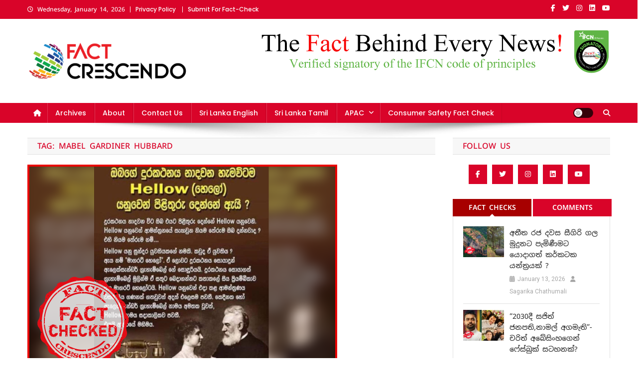

--- FILE ---
content_type: text/html; charset=UTF-8
request_url: https://srilanka.factcrescendo.com/tag/mabel-gardiner-hubbard/
body_size: 20041
content:
<!doctype html>
<html lang="en-US">
<head>
<meta charset="UTF-8">
<meta name="viewport" content="width=device-width, initial-scale=1">
<link rel="profile" href="http://gmpg.org/xfn/11">

<meta name='robots' content='index, follow, max-image-preview:large, max-snippet:-1, max-video-preview:-1' />

	<!-- This site is optimized with the Yoast SEO plugin v26.6 - https://yoast.com/wordpress/plugins/seo/ -->
	<title>Mabel Gardiner Hubbard Archives - Fact Crescendo Sri Lanka | The leading fact-checking website</title>
	<link rel="canonical" href="https://srilanka.factcrescendo.com/tag/mabel-gardiner-hubbard/" />
	<meta property="og:locale" content="en_US" />
	<meta property="og:type" content="article" />
	<meta property="og:title" content="Mabel Gardiner Hubbard Archives - Fact Crescendo Sri Lanka | The leading fact-checking website" />
	<meta property="og:url" content="https://srilanka.factcrescendo.com/tag/mabel-gardiner-hubbard/" />
	<meta property="og:site_name" content="Fact Crescendo Sri Lanka | The leading fact-checking website" />
	<meta name="twitter:card" content="summary_large_image" />
	<script type="application/ld+json" class="yoast-schema-graph">{"@context":"https://schema.org","@graph":[{"@type":"CollectionPage","@id":"https://srilanka.factcrescendo.com/tag/mabel-gardiner-hubbard/","url":"https://srilanka.factcrescendo.com/tag/mabel-gardiner-hubbard/","name":"Mabel Gardiner Hubbard Archives - Fact Crescendo Sri Lanka | The leading fact-checking website","isPartOf":{"@id":"https://srilanka.factcrescendo.com/#website"},"primaryImageOfPage":{"@id":"https://srilanka.factcrescendo.com/tag/mabel-gardiner-hubbard/#primaryimage"},"image":{"@id":"https://srilanka.factcrescendo.com/tag/mabel-gardiner-hubbard/#primaryimage"},"thumbnailUrl":"https://srilanka.factcrescendo.com/wp-content/uploads/2020/06/Post-No-14-sahan.png","breadcrumb":{"@id":"https://srilanka.factcrescendo.com/tag/mabel-gardiner-hubbard/#breadcrumb"},"inLanguage":"en-US"},{"@type":"ImageObject","inLanguage":"en-US","@id":"https://srilanka.factcrescendo.com/tag/mabel-gardiner-hubbard/#primaryimage","url":"https://srilanka.factcrescendo.com/wp-content/uploads/2020/06/Post-No-14-sahan.png","contentUrl":"https://srilanka.factcrescendo.com/wp-content/uploads/2020/06/Post-No-14-sahan.png","width":622,"height":420},{"@type":"BreadcrumbList","@id":"https://srilanka.factcrescendo.com/tag/mabel-gardiner-hubbard/#breadcrumb","itemListElement":[{"@type":"ListItem","position":1,"name":"Home","item":"https://srilanka.factcrescendo.com/"},{"@type":"ListItem","position":2,"name":"Mabel Gardiner Hubbard"}]},{"@type":"WebSite","@id":"https://srilanka.factcrescendo.com/#website","url":"https://srilanka.factcrescendo.com/","name":"Fact Crescendo Sri Lanka | The leading fact-checking website","description":"The fact behind every news!","publisher":{"@id":"https://srilanka.factcrescendo.com/#organization"},"potentialAction":[{"@type":"SearchAction","target":{"@type":"EntryPoint","urlTemplate":"https://srilanka.factcrescendo.com/?s={search_term_string}"},"query-input":{"@type":"PropertyValueSpecification","valueRequired":true,"valueName":"search_term_string"}}],"inLanguage":"en-US"},{"@type":"Organization","@id":"https://srilanka.factcrescendo.com/#organization","name":"Fact Crescendo Sri Lanka | The leading fact-checking website","url":"https://srilanka.factcrescendo.com/","logo":{"@type":"ImageObject","inLanguage":"en-US","@id":"https://srilanka.factcrescendo.com/#/schema/logo/image/","url":"https://srilanka.factcrescendo.com/wp-content/uploads/2024/11/Logo-For-Wbsite-e1731583394196.png","contentUrl":"https://srilanka.factcrescendo.com/wp-content/uploads/2024/11/Logo-For-Wbsite-e1731583394196.png","width":320,"height":89,"caption":"Fact Crescendo Sri Lanka | The leading fact-checking website"},"image":{"@id":"https://srilanka.factcrescendo.com/#/schema/logo/image/"}}]}</script>
	<!-- / Yoast SEO plugin. -->


<link rel='dns-prefetch' href='//www.googletagmanager.com' />
<link rel='dns-prefetch' href='//fonts.googleapis.com' />
<link href='https://fonts.gstatic.com' crossorigin rel='preconnect' />
<link rel="alternate" type="application/rss+xml" title="Fact Crescendo Sri Lanka | The leading fact-checking website &raquo; Feed" href="https://srilanka.factcrescendo.com/feed/" />
<link rel="alternate" type="application/rss+xml" title="Fact Crescendo Sri Lanka | The leading fact-checking website &raquo; Comments Feed" href="https://srilanka.factcrescendo.com/comments/feed/" />
<link rel="alternate" type="application/rss+xml" title="Fact Crescendo Sri Lanka | The leading fact-checking website &raquo; Mabel Gardiner Hubbard Tag Feed" href="https://srilanka.factcrescendo.com/tag/mabel-gardiner-hubbard/feed/" />
<style id='wp-img-auto-sizes-contain-inline-css' type='text/css'>
img:is([sizes=auto i],[sizes^="auto," i]){contain-intrinsic-size:3000px 1500px}
/*# sourceURL=wp-img-auto-sizes-contain-inline-css */
</style>
<style id='wp-emoji-styles-inline-css' type='text/css'>

	img.wp-smiley, img.emoji {
		display: inline !important;
		border: none !important;
		box-shadow: none !important;
		height: 1em !important;
		width: 1em !important;
		margin: 0 0.07em !important;
		vertical-align: -0.1em !important;
		background: none !important;
		padding: 0 !important;
	}
/*# sourceURL=wp-emoji-styles-inline-css */
</style>
<link rel='stylesheet' id='wp-block-library-css' href='https://srilanka.factcrescendo.com/wp-includes/css/dist/block-library/style.min.css?ver=6.9' type='text/css' media='all' />
<style id='classic-theme-styles-inline-css' type='text/css'>
/*! This file is auto-generated */
.wp-block-button__link{color:#fff;background-color:#32373c;border-radius:9999px;box-shadow:none;text-decoration:none;padding:calc(.667em + 2px) calc(1.333em + 2px);font-size:1.125em}.wp-block-file__button{background:#32373c;color:#fff;text-decoration:none}
/*# sourceURL=/wp-includes/css/classic-themes.min.css */
</style>
<style id='pdfemb-pdf-embedder-viewer-style-inline-css' type='text/css'>
.wp-block-pdfemb-pdf-embedder-viewer{max-width:none}

/*# sourceURL=https://srilanka.factcrescendo.com/wp-content/plugins/pdf-embedder/block/build/style-index.css */
</style>
<style id='global-styles-inline-css' type='text/css'>
:root{--wp--preset--aspect-ratio--square: 1;--wp--preset--aspect-ratio--4-3: 4/3;--wp--preset--aspect-ratio--3-4: 3/4;--wp--preset--aspect-ratio--3-2: 3/2;--wp--preset--aspect-ratio--2-3: 2/3;--wp--preset--aspect-ratio--16-9: 16/9;--wp--preset--aspect-ratio--9-16: 9/16;--wp--preset--color--black: #000000;--wp--preset--color--cyan-bluish-gray: #abb8c3;--wp--preset--color--white: #ffffff;--wp--preset--color--pale-pink: #f78da7;--wp--preset--color--vivid-red: #cf2e2e;--wp--preset--color--luminous-vivid-orange: #ff6900;--wp--preset--color--luminous-vivid-amber: #fcb900;--wp--preset--color--light-green-cyan: #7bdcb5;--wp--preset--color--vivid-green-cyan: #00d084;--wp--preset--color--pale-cyan-blue: #8ed1fc;--wp--preset--color--vivid-cyan-blue: #0693e3;--wp--preset--color--vivid-purple: #9b51e0;--wp--preset--gradient--vivid-cyan-blue-to-vivid-purple: linear-gradient(135deg,rgb(6,147,227) 0%,rgb(155,81,224) 100%);--wp--preset--gradient--light-green-cyan-to-vivid-green-cyan: linear-gradient(135deg,rgb(122,220,180) 0%,rgb(0,208,130) 100%);--wp--preset--gradient--luminous-vivid-amber-to-luminous-vivid-orange: linear-gradient(135deg,rgb(252,185,0) 0%,rgb(255,105,0) 100%);--wp--preset--gradient--luminous-vivid-orange-to-vivid-red: linear-gradient(135deg,rgb(255,105,0) 0%,rgb(207,46,46) 100%);--wp--preset--gradient--very-light-gray-to-cyan-bluish-gray: linear-gradient(135deg,rgb(238,238,238) 0%,rgb(169,184,195) 100%);--wp--preset--gradient--cool-to-warm-spectrum: linear-gradient(135deg,rgb(74,234,220) 0%,rgb(151,120,209) 20%,rgb(207,42,186) 40%,rgb(238,44,130) 60%,rgb(251,105,98) 80%,rgb(254,248,76) 100%);--wp--preset--gradient--blush-light-purple: linear-gradient(135deg,rgb(255,206,236) 0%,rgb(152,150,240) 100%);--wp--preset--gradient--blush-bordeaux: linear-gradient(135deg,rgb(254,205,165) 0%,rgb(254,45,45) 50%,rgb(107,0,62) 100%);--wp--preset--gradient--luminous-dusk: linear-gradient(135deg,rgb(255,203,112) 0%,rgb(199,81,192) 50%,rgb(65,88,208) 100%);--wp--preset--gradient--pale-ocean: linear-gradient(135deg,rgb(255,245,203) 0%,rgb(182,227,212) 50%,rgb(51,167,181) 100%);--wp--preset--gradient--electric-grass: linear-gradient(135deg,rgb(202,248,128) 0%,rgb(113,206,126) 100%);--wp--preset--gradient--midnight: linear-gradient(135deg,rgb(2,3,129) 0%,rgb(40,116,252) 100%);--wp--preset--font-size--small: 13px;--wp--preset--font-size--medium: 20px;--wp--preset--font-size--large: 36px;--wp--preset--font-size--x-large: 42px;--wp--preset--font-family--noto-sans-sinhala: Noto Sans Sinhala;--wp--preset--font-family--poppins: Poppins;--wp--preset--spacing--20: 0.44rem;--wp--preset--spacing--30: 0.67rem;--wp--preset--spacing--40: 1rem;--wp--preset--spacing--50: 1.5rem;--wp--preset--spacing--60: 2.25rem;--wp--preset--spacing--70: 3.38rem;--wp--preset--spacing--80: 5.06rem;--wp--preset--shadow--natural: 6px 6px 9px rgba(0, 0, 0, 0.2);--wp--preset--shadow--deep: 12px 12px 50px rgba(0, 0, 0, 0.4);--wp--preset--shadow--sharp: 6px 6px 0px rgba(0, 0, 0, 0.2);--wp--preset--shadow--outlined: 6px 6px 0px -3px rgb(255, 255, 255), 6px 6px rgb(0, 0, 0);--wp--preset--shadow--crisp: 6px 6px 0px rgb(0, 0, 0);}:where(.is-layout-flex){gap: 0.5em;}:where(.is-layout-grid){gap: 0.5em;}body .is-layout-flex{display: flex;}.is-layout-flex{flex-wrap: wrap;align-items: center;}.is-layout-flex > :is(*, div){margin: 0;}body .is-layout-grid{display: grid;}.is-layout-grid > :is(*, div){margin: 0;}:where(.wp-block-columns.is-layout-flex){gap: 2em;}:where(.wp-block-columns.is-layout-grid){gap: 2em;}:where(.wp-block-post-template.is-layout-flex){gap: 1.25em;}:where(.wp-block-post-template.is-layout-grid){gap: 1.25em;}.has-black-color{color: var(--wp--preset--color--black) !important;}.has-cyan-bluish-gray-color{color: var(--wp--preset--color--cyan-bluish-gray) !important;}.has-white-color{color: var(--wp--preset--color--white) !important;}.has-pale-pink-color{color: var(--wp--preset--color--pale-pink) !important;}.has-vivid-red-color{color: var(--wp--preset--color--vivid-red) !important;}.has-luminous-vivid-orange-color{color: var(--wp--preset--color--luminous-vivid-orange) !important;}.has-luminous-vivid-amber-color{color: var(--wp--preset--color--luminous-vivid-amber) !important;}.has-light-green-cyan-color{color: var(--wp--preset--color--light-green-cyan) !important;}.has-vivid-green-cyan-color{color: var(--wp--preset--color--vivid-green-cyan) !important;}.has-pale-cyan-blue-color{color: var(--wp--preset--color--pale-cyan-blue) !important;}.has-vivid-cyan-blue-color{color: var(--wp--preset--color--vivid-cyan-blue) !important;}.has-vivid-purple-color{color: var(--wp--preset--color--vivid-purple) !important;}.has-black-background-color{background-color: var(--wp--preset--color--black) !important;}.has-cyan-bluish-gray-background-color{background-color: var(--wp--preset--color--cyan-bluish-gray) !important;}.has-white-background-color{background-color: var(--wp--preset--color--white) !important;}.has-pale-pink-background-color{background-color: var(--wp--preset--color--pale-pink) !important;}.has-vivid-red-background-color{background-color: var(--wp--preset--color--vivid-red) !important;}.has-luminous-vivid-orange-background-color{background-color: var(--wp--preset--color--luminous-vivid-orange) !important;}.has-luminous-vivid-amber-background-color{background-color: var(--wp--preset--color--luminous-vivid-amber) !important;}.has-light-green-cyan-background-color{background-color: var(--wp--preset--color--light-green-cyan) !important;}.has-vivid-green-cyan-background-color{background-color: var(--wp--preset--color--vivid-green-cyan) !important;}.has-pale-cyan-blue-background-color{background-color: var(--wp--preset--color--pale-cyan-blue) !important;}.has-vivid-cyan-blue-background-color{background-color: var(--wp--preset--color--vivid-cyan-blue) !important;}.has-vivid-purple-background-color{background-color: var(--wp--preset--color--vivid-purple) !important;}.has-black-border-color{border-color: var(--wp--preset--color--black) !important;}.has-cyan-bluish-gray-border-color{border-color: var(--wp--preset--color--cyan-bluish-gray) !important;}.has-white-border-color{border-color: var(--wp--preset--color--white) !important;}.has-pale-pink-border-color{border-color: var(--wp--preset--color--pale-pink) !important;}.has-vivid-red-border-color{border-color: var(--wp--preset--color--vivid-red) !important;}.has-luminous-vivid-orange-border-color{border-color: var(--wp--preset--color--luminous-vivid-orange) !important;}.has-luminous-vivid-amber-border-color{border-color: var(--wp--preset--color--luminous-vivid-amber) !important;}.has-light-green-cyan-border-color{border-color: var(--wp--preset--color--light-green-cyan) !important;}.has-vivid-green-cyan-border-color{border-color: var(--wp--preset--color--vivid-green-cyan) !important;}.has-pale-cyan-blue-border-color{border-color: var(--wp--preset--color--pale-cyan-blue) !important;}.has-vivid-cyan-blue-border-color{border-color: var(--wp--preset--color--vivid-cyan-blue) !important;}.has-vivid-purple-border-color{border-color: var(--wp--preset--color--vivid-purple) !important;}.has-vivid-cyan-blue-to-vivid-purple-gradient-background{background: var(--wp--preset--gradient--vivid-cyan-blue-to-vivid-purple) !important;}.has-light-green-cyan-to-vivid-green-cyan-gradient-background{background: var(--wp--preset--gradient--light-green-cyan-to-vivid-green-cyan) !important;}.has-luminous-vivid-amber-to-luminous-vivid-orange-gradient-background{background: var(--wp--preset--gradient--luminous-vivid-amber-to-luminous-vivid-orange) !important;}.has-luminous-vivid-orange-to-vivid-red-gradient-background{background: var(--wp--preset--gradient--luminous-vivid-orange-to-vivid-red) !important;}.has-very-light-gray-to-cyan-bluish-gray-gradient-background{background: var(--wp--preset--gradient--very-light-gray-to-cyan-bluish-gray) !important;}.has-cool-to-warm-spectrum-gradient-background{background: var(--wp--preset--gradient--cool-to-warm-spectrum) !important;}.has-blush-light-purple-gradient-background{background: var(--wp--preset--gradient--blush-light-purple) !important;}.has-blush-bordeaux-gradient-background{background: var(--wp--preset--gradient--blush-bordeaux) !important;}.has-luminous-dusk-gradient-background{background: var(--wp--preset--gradient--luminous-dusk) !important;}.has-pale-ocean-gradient-background{background: var(--wp--preset--gradient--pale-ocean) !important;}.has-electric-grass-gradient-background{background: var(--wp--preset--gradient--electric-grass) !important;}.has-midnight-gradient-background{background: var(--wp--preset--gradient--midnight) !important;}.has-small-font-size{font-size: var(--wp--preset--font-size--small) !important;}.has-medium-font-size{font-size: var(--wp--preset--font-size--medium) !important;}.has-large-font-size{font-size: var(--wp--preset--font-size--large) !important;}.has-x-large-font-size{font-size: var(--wp--preset--font-size--x-large) !important;}.has-noto-sans-sinhala-font-family{font-family: var(--wp--preset--font-family--noto-sans-sinhala) !important;}.has-poppins-font-family{font-family: var(--wp--preset--font-family--poppins) !important;}
:where(.wp-block-post-template.is-layout-flex){gap: 1.25em;}:where(.wp-block-post-template.is-layout-grid){gap: 1.25em;}
:where(.wp-block-term-template.is-layout-flex){gap: 1.25em;}:where(.wp-block-term-template.is-layout-grid){gap: 1.25em;}
:where(.wp-block-columns.is-layout-flex){gap: 2em;}:where(.wp-block-columns.is-layout-grid){gap: 2em;}
:root :where(.wp-block-pullquote){font-size: 1.5em;line-height: 1.6;}
/*# sourceURL=global-styles-inline-css */
</style>
<link rel='stylesheet' id='contact-form-7-css' href='https://srilanka.factcrescendo.com/wp-content/plugins/contact-form-7/includes/css/styles.css?ver=6.1.4' type='text/css' media='all' />
<link rel='stylesheet' id='news-portal-fonts-css' href='https://fonts.googleapis.com/css?family=Roboto+Condensed%3A300italic%2C400italic%2C700italic%2C400%2C300%2C700%7CRoboto%3A300%2C400%2C400i%2C500%2C700%7CTitillium+Web%3A400%2C600%2C700%2C300&#038;subset=latin%2Clatin-ext' type='text/css' media='all' />
<link rel='stylesheet' id='news-portal-font-awesome-css' href='https://srilanka.factcrescendo.com/wp-content/themes/news-portal/assets/library/font-awesome/css/all.min.css?ver=6.5.1' type='text/css' media='all' />
<link rel='stylesheet' id='lightslider-style-css' href='https://srilanka.factcrescendo.com/wp-content/themes/news-portal/assets/library/lightslider/css/lightslider.min.css?ver=1.1.6' type='text/css' media='all' />
<link rel='stylesheet' id='news-portal-style-css' href='https://srilanka.factcrescendo.com/wp-content/themes/news-portal/style.css?ver=1.5.11' type='text/css' media='all' />
<link rel='stylesheet' id='news-portal-dark-style-css' href='https://srilanka.factcrescendo.com/wp-content/themes/news-portal/assets/css/np-dark.css?ver=1.5.11' type='text/css' media='all' />
<link rel='stylesheet' id='news-portal-preloader-style-css' href='https://srilanka.factcrescendo.com/wp-content/themes/news-portal/assets/css/np-preloader.css?ver=1.5.11' type='text/css' media='all' />
<link rel='stylesheet' id='news-portal-responsive-style-css' href='https://srilanka.factcrescendo.com/wp-content/themes/news-portal/assets/css/np-responsive.css?ver=1.5.11' type='text/css' media='all' />
<link rel='stylesheet' id='heateor_sss_frontend_css-css' href='https://srilanka.factcrescendo.com/wp-content/plugins/sassy-social-share/public/css/sassy-social-share-public.css?ver=3.3.79' type='text/css' media='all' />
<style id='heateor_sss_frontend_css-inline-css' type='text/css'>
.heateor_sss_button_instagram span.heateor_sss_svg,a.heateor_sss_instagram span.heateor_sss_svg{background:radial-gradient(circle at 30% 107%,#fdf497 0,#fdf497 5%,#fd5949 45%,#d6249f 60%,#285aeb 90%)}.heateor_sss_horizontal_sharing .heateor_sss_svg,.heateor_sss_standard_follow_icons_container .heateor_sss_svg{color:#fff;border-width:0px;border-style:solid;border-color:transparent}.heateor_sss_horizontal_sharing .heateorSssTCBackground{color:#666}.heateor_sss_horizontal_sharing span.heateor_sss_svg:hover,.heateor_sss_standard_follow_icons_container span.heateor_sss_svg:hover{border-color:transparent;}.heateor_sss_vertical_sharing span.heateor_sss_svg,.heateor_sss_floating_follow_icons_container span.heateor_sss_svg{color:#fff;border-width:0px;border-style:solid;border-color:transparent;}.heateor_sss_vertical_sharing .heateorSssTCBackground{color:#666;}.heateor_sss_vertical_sharing span.heateor_sss_svg:hover,.heateor_sss_floating_follow_icons_container span.heateor_sss_svg:hover{border-color:transparent;}@media screen and (max-width:783px) {.heateor_sss_vertical_sharing{display:none!important}}
/*# sourceURL=heateor_sss_frontend_css-inline-css */
</style>
<script type="b92b4640fb17b4add701e8e2-text/javascript" src="https://srilanka.factcrescendo.com/wp-includes/js/jquery/jquery.min.js?ver=3.7.1" id="jquery-core-js"></script>
<script type="b92b4640fb17b4add701e8e2-text/javascript" src="https://srilanka.factcrescendo.com/wp-includes/js/jquery/jquery-migrate.min.js?ver=3.4.1" id="jquery-migrate-js"></script>

<!-- Google tag (gtag.js) snippet added by Site Kit -->
<!-- Google Analytics snippet added by Site Kit -->
<script type="b92b4640fb17b4add701e8e2-text/javascript" src="https://www.googletagmanager.com/gtag/js?id=G-PR2KGYGQR0" id="google_gtagjs-js" async></script>
<script type="b92b4640fb17b4add701e8e2-text/javascript" id="google_gtagjs-js-after">
/* <![CDATA[ */
window.dataLayer = window.dataLayer || [];function gtag(){dataLayer.push(arguments);}
gtag("set","linker",{"domains":["srilanka.factcrescendo.com"]});
gtag("js", new Date());
gtag("set", "developer_id.dZTNiMT", true);
gtag("config", "G-PR2KGYGQR0");
//# sourceURL=google_gtagjs-js-after
/* ]]> */
</script>
<link rel="https://api.w.org/" href="https://srilanka.factcrescendo.com/wp-json/" /><link rel="alternate" title="JSON" type="application/json" href="https://srilanka.factcrescendo.com/wp-json/wp/v2/tags/613" /><link rel="EditURI" type="application/rsd+xml" title="RSD" href="https://srilanka.factcrescendo.com/xmlrpc.php?rsd" />
<meta name="generator" content="WordPress 6.9" />
<meta name="generator" content="Site Kit by Google 1.168.0" /><meta name="generator" content="Elementor 3.33.4; features: additional_custom_breakpoints; settings: css_print_method-external, google_font-enabled, font_display-auto">
			<style>
				.e-con.e-parent:nth-of-type(n+4):not(.e-lazyloaded):not(.e-no-lazyload),
				.e-con.e-parent:nth-of-type(n+4):not(.e-lazyloaded):not(.e-no-lazyload) * {
					background-image: none !important;
				}
				@media screen and (max-height: 1024px) {
					.e-con.e-parent:nth-of-type(n+3):not(.e-lazyloaded):not(.e-no-lazyload),
					.e-con.e-parent:nth-of-type(n+3):not(.e-lazyloaded):not(.e-no-lazyload) * {
						background-image: none !important;
					}
				}
				@media screen and (max-height: 640px) {
					.e-con.e-parent:nth-of-type(n+2):not(.e-lazyloaded):not(.e-no-lazyload),
					.e-con.e-parent:nth-of-type(n+2):not(.e-lazyloaded):not(.e-no-lazyload) * {
						background-image: none !important;
					}
				}
			</style>
			<style type="text/css">.saboxplugin-wrap{-webkit-box-sizing:border-box;-moz-box-sizing:border-box;-ms-box-sizing:border-box;box-sizing:border-box;border:1px solid #eee;width:100%;clear:both;display:block;overflow:hidden;word-wrap:break-word;position:relative}.saboxplugin-wrap .saboxplugin-gravatar{float:left;padding:0 20px 20px 20px}.saboxplugin-wrap .saboxplugin-gravatar img{max-width:100px;height:auto;border-radius:0;}.saboxplugin-wrap .saboxplugin-authorname{font-size:18px;line-height:1;margin:20px 0 0 20px;display:block}.saboxplugin-wrap .saboxplugin-authorname a{text-decoration:none}.saboxplugin-wrap .saboxplugin-authorname a:focus{outline:0}.saboxplugin-wrap .saboxplugin-desc{display:block;margin:5px 20px}.saboxplugin-wrap .saboxplugin-desc a{text-decoration:underline}.saboxplugin-wrap .saboxplugin-desc p{margin:5px 0 12px}.saboxplugin-wrap .saboxplugin-web{margin:0 20px 15px;text-align:left}.saboxplugin-wrap .sab-web-position{text-align:right}.saboxplugin-wrap .saboxplugin-web a{color:#ccc;text-decoration:none}.saboxplugin-wrap .saboxplugin-socials{position:relative;display:block;background:#fcfcfc;padding:5px;border-top:1px solid #eee}.saboxplugin-wrap .saboxplugin-socials a svg{width:20px;height:20px}.saboxplugin-wrap .saboxplugin-socials a svg .st2{fill:#fff; transform-origin:center center;}.saboxplugin-wrap .saboxplugin-socials a svg .st1{fill:rgba(0,0,0,.3)}.saboxplugin-wrap .saboxplugin-socials a:hover{opacity:.8;-webkit-transition:opacity .4s;-moz-transition:opacity .4s;-o-transition:opacity .4s;transition:opacity .4s;box-shadow:none!important;-webkit-box-shadow:none!important}.saboxplugin-wrap .saboxplugin-socials .saboxplugin-icon-color{box-shadow:none;padding:0;border:0;-webkit-transition:opacity .4s;-moz-transition:opacity .4s;-o-transition:opacity .4s;transition:opacity .4s;display:inline-block;color:#fff;font-size:0;text-decoration:inherit;margin:5px;-webkit-border-radius:0;-moz-border-radius:0;-ms-border-radius:0;-o-border-radius:0;border-radius:0;overflow:hidden}.saboxplugin-wrap .saboxplugin-socials .saboxplugin-icon-grey{text-decoration:inherit;box-shadow:none;position:relative;display:-moz-inline-stack;display:inline-block;vertical-align:middle;zoom:1;margin:10px 5px;color:#444;fill:#444}.clearfix:after,.clearfix:before{content:' ';display:table;line-height:0;clear:both}.ie7 .clearfix{zoom:1}.saboxplugin-socials.sabox-colored .saboxplugin-icon-color .sab-twitch{border-color:#38245c}.saboxplugin-socials.sabox-colored .saboxplugin-icon-color .sab-behance{border-color:#003eb0}.saboxplugin-socials.sabox-colored .saboxplugin-icon-color .sab-deviantart{border-color:#036824}.saboxplugin-socials.sabox-colored .saboxplugin-icon-color .sab-digg{border-color:#00327c}.saboxplugin-socials.sabox-colored .saboxplugin-icon-color .sab-dribbble{border-color:#ba1655}.saboxplugin-socials.sabox-colored .saboxplugin-icon-color .sab-facebook{border-color:#1e2e4f}.saboxplugin-socials.sabox-colored .saboxplugin-icon-color .sab-flickr{border-color:#003576}.saboxplugin-socials.sabox-colored .saboxplugin-icon-color .sab-github{border-color:#264874}.saboxplugin-socials.sabox-colored .saboxplugin-icon-color .sab-google{border-color:#0b51c5}.saboxplugin-socials.sabox-colored .saboxplugin-icon-color .sab-html5{border-color:#902e13}.saboxplugin-socials.sabox-colored .saboxplugin-icon-color .sab-instagram{border-color:#1630aa}.saboxplugin-socials.sabox-colored .saboxplugin-icon-color .sab-linkedin{border-color:#00344f}.saboxplugin-socials.sabox-colored .saboxplugin-icon-color .sab-pinterest{border-color:#5b040e}.saboxplugin-socials.sabox-colored .saboxplugin-icon-color .sab-reddit{border-color:#992900}.saboxplugin-socials.sabox-colored .saboxplugin-icon-color .sab-rss{border-color:#a43b0a}.saboxplugin-socials.sabox-colored .saboxplugin-icon-color .sab-sharethis{border-color:#5d8420}.saboxplugin-socials.sabox-colored .saboxplugin-icon-color .sab-soundcloud{border-color:#995200}.saboxplugin-socials.sabox-colored .saboxplugin-icon-color .sab-spotify{border-color:#0f612c}.saboxplugin-socials.sabox-colored .saboxplugin-icon-color .sab-stackoverflow{border-color:#a95009}.saboxplugin-socials.sabox-colored .saboxplugin-icon-color .sab-steam{border-color:#006388}.saboxplugin-socials.sabox-colored .saboxplugin-icon-color .sab-user_email{border-color:#b84e05}.saboxplugin-socials.sabox-colored .saboxplugin-icon-color .sab-tumblr{border-color:#10151b}.saboxplugin-socials.sabox-colored .saboxplugin-icon-color .sab-twitter{border-color:#0967a0}.saboxplugin-socials.sabox-colored .saboxplugin-icon-color .sab-vimeo{border-color:#0d7091}.saboxplugin-socials.sabox-colored .saboxplugin-icon-color .sab-windows{border-color:#003f71}.saboxplugin-socials.sabox-colored .saboxplugin-icon-color .sab-whatsapp{border-color:#003f71}.saboxplugin-socials.sabox-colored .saboxplugin-icon-color .sab-wordpress{border-color:#0f3647}.saboxplugin-socials.sabox-colored .saboxplugin-icon-color .sab-yahoo{border-color:#14002d}.saboxplugin-socials.sabox-colored .saboxplugin-icon-color .sab-youtube{border-color:#900}.saboxplugin-socials.sabox-colored .saboxplugin-icon-color .sab-xing{border-color:#000202}.saboxplugin-socials.sabox-colored .saboxplugin-icon-color .sab-mixcloud{border-color:#2475a0}.saboxplugin-socials.sabox-colored .saboxplugin-icon-color .sab-vk{border-color:#243549}.saboxplugin-socials.sabox-colored .saboxplugin-icon-color .sab-medium{border-color:#00452c}.saboxplugin-socials.sabox-colored .saboxplugin-icon-color .sab-quora{border-color:#420e00}.saboxplugin-socials.sabox-colored .saboxplugin-icon-color .sab-meetup{border-color:#9b181c}.saboxplugin-socials.sabox-colored .saboxplugin-icon-color .sab-goodreads{border-color:#000}.saboxplugin-socials.sabox-colored .saboxplugin-icon-color .sab-snapchat{border-color:#999700}.saboxplugin-socials.sabox-colored .saboxplugin-icon-color .sab-500px{border-color:#00557f}.saboxplugin-socials.sabox-colored .saboxplugin-icon-color .sab-mastodont{border-color:#185886}.sabox-plus-item{margin-bottom:20px}@media screen and (max-width:480px){.saboxplugin-wrap{text-align:center}.saboxplugin-wrap .saboxplugin-gravatar{float:none;padding:20px 0;text-align:center;margin:0 auto;display:block}.saboxplugin-wrap .saboxplugin-gravatar img{float:none;display:inline-block;display:-moz-inline-stack;vertical-align:middle;zoom:1}.saboxplugin-wrap .saboxplugin-desc{margin:0 10px 20px;text-align:center}.saboxplugin-wrap .saboxplugin-authorname{text-align:center;margin:10px 0 20px}}body .saboxplugin-authorname a,body .saboxplugin-authorname a:hover{box-shadow:none;-webkit-box-shadow:none}a.sab-profile-edit{font-size:16px!important;line-height:1!important}.sab-edit-settings a,a.sab-profile-edit{color:#0073aa!important;box-shadow:none!important;-webkit-box-shadow:none!important}.sab-edit-settings{margin-right:15px;position:absolute;right:0;z-index:2;bottom:10px;line-height:20px}.sab-edit-settings i{margin-left:5px}.saboxplugin-socials{line-height:1!important}.rtl .saboxplugin-wrap .saboxplugin-gravatar{float:right}.rtl .saboxplugin-wrap .saboxplugin-authorname{display:flex;align-items:center}.rtl .saboxplugin-wrap .saboxplugin-authorname .sab-profile-edit{margin-right:10px}.rtl .sab-edit-settings{right:auto;left:0}img.sab-custom-avatar{max-width:75px;}.saboxplugin-wrap .saboxplugin-socials .saboxplugin-icon-color {-webkit-border-radius:50%;-moz-border-radius:50%;-ms-border-radius:50%;-o-border-radius:50%;border-radius:50%;}.saboxplugin-wrap .saboxplugin-socials .saboxplugin-icon-color .st1 {display: none;}.saboxplugin-wrap {margin-top:0px; margin-bottom:0px; padding: 0px 0px }.saboxplugin-wrap .saboxplugin-authorname {font-size:18px; line-height:25px;}.saboxplugin-wrap .saboxplugin-desc p, .saboxplugin-wrap .saboxplugin-desc {font-size:14px !important; line-height:21px !important;}.saboxplugin-wrap .saboxplugin-web {font-size:14px;}.saboxplugin-wrap .saboxplugin-socials a svg {width:36px;height:36px;}</style><link rel="icon" href="https://srilanka.factcrescendo.com/wp-content/uploads/2024/11/250x250.png" sizes="32x32" />
<link rel="icon" href="https://srilanka.factcrescendo.com/wp-content/uploads/2024/11/250x250.png" sizes="192x192" />
<link rel="apple-touch-icon" href="https://srilanka.factcrescendo.com/wp-content/uploads/2024/11/250x250.png" />
<meta name="msapplication-TileImage" content="https://srilanka.factcrescendo.com/wp-content/uploads/2024/11/250x250.png" />
		<style type="text/css" id="wp-custom-css">
			p
{
font-size: 16px;
}

.np-post-excerpt {
	padding: 10px;
	margin-bottom: 20px;
	border-bottom: 1px solid #7b808a;
}

.np-post-excerpt p {
	font-size: 15px
}

#archives-dropdown-10 {
	padding: 12px;
	border-radius: 7px;
}

#archives-dropdown-10 option {
	padding: 12px;
	border-radius: 7px;
}

.ticker-caption {
	border-radius: 7px;
	box-shadow: 8px 3px 3px lightgray;
}		</style>
			<!-- Fonts Plugin CSS - https://fontsplugin.com/ -->
	<style>
		/* Cached: January 13, 2026 at 10:20pm */
/* sinhala */
@font-face {
  font-family: 'Noto Sans Sinhala';
  font-style: normal;
  font-weight: 100;
  font-stretch: 100%;
  font-display: swap;
  src: url(https://fonts.gstatic.com/s/notosanssinhala/v36/yMJ7MJBya43H0SUF_WmcBEEf4rQVO2P524V5N_MxQzQtb-t19Pqq4-E.woff2) format('woff2');
  unicode-range: U+0964-0965, U+0D81-0DF4, U+1CF2, U+200C-200D, U+25CC, U+111E1-111F4;
}
/* latin-ext */
@font-face {
  font-family: 'Noto Sans Sinhala';
  font-style: normal;
  font-weight: 100;
  font-stretch: 100%;
  font-display: swap;
  src: url(https://fonts.gstatic.com/s/notosanssinhala/v36/yMJ7MJBya43H0SUF_WmcBEEf4rQVO2P524V5N_MxQzQtb-t15_qq4-E.woff2) format('woff2');
  unicode-range: U+0100-02BA, U+02BD-02C5, U+02C7-02CC, U+02CE-02D7, U+02DD-02FF, U+0304, U+0308, U+0329, U+1D00-1DBF, U+1E00-1E9F, U+1EF2-1EFF, U+2020, U+20A0-20AB, U+20AD-20C0, U+2113, U+2C60-2C7F, U+A720-A7FF;
}
/* latin */
@font-face {
  font-family: 'Noto Sans Sinhala';
  font-style: normal;
  font-weight: 100;
  font-stretch: 100%;
  font-display: swap;
  src: url(https://fonts.gstatic.com/s/notosanssinhala/v36/yMJ7MJBya43H0SUF_WmcBEEf4rQVO2P524V5N_MxQzQtb-t16fqq.woff2) format('woff2');
  unicode-range: U+0000-00FF, U+0131, U+0152-0153, U+02BB-02BC, U+02C6, U+02DA, U+02DC, U+0304, U+0308, U+0329, U+2000-206F, U+20AC, U+2122, U+2191, U+2193, U+2212, U+2215, U+FEFF, U+FFFD;
}
/* sinhala */
@font-face {
  font-family: 'Noto Sans Sinhala';
  font-style: normal;
  font-weight: 200;
  font-stretch: 100%;
  font-display: swap;
  src: url(https://fonts.gstatic.com/s/notosanssinhala/v36/yMJ7MJBya43H0SUF_WmcBEEf4rQVO2P524V5N_MxQzQtb-t19Pqq4-E.woff2) format('woff2');
  unicode-range: U+0964-0965, U+0D81-0DF4, U+1CF2, U+200C-200D, U+25CC, U+111E1-111F4;
}
/* latin-ext */
@font-face {
  font-family: 'Noto Sans Sinhala';
  font-style: normal;
  font-weight: 200;
  font-stretch: 100%;
  font-display: swap;
  src: url(https://fonts.gstatic.com/s/notosanssinhala/v36/yMJ7MJBya43H0SUF_WmcBEEf4rQVO2P524V5N_MxQzQtb-t15_qq4-E.woff2) format('woff2');
  unicode-range: U+0100-02BA, U+02BD-02C5, U+02C7-02CC, U+02CE-02D7, U+02DD-02FF, U+0304, U+0308, U+0329, U+1D00-1DBF, U+1E00-1E9F, U+1EF2-1EFF, U+2020, U+20A0-20AB, U+20AD-20C0, U+2113, U+2C60-2C7F, U+A720-A7FF;
}
/* latin */
@font-face {
  font-family: 'Noto Sans Sinhala';
  font-style: normal;
  font-weight: 200;
  font-stretch: 100%;
  font-display: swap;
  src: url(https://fonts.gstatic.com/s/notosanssinhala/v36/yMJ7MJBya43H0SUF_WmcBEEf4rQVO2P524V5N_MxQzQtb-t16fqq.woff2) format('woff2');
  unicode-range: U+0000-00FF, U+0131, U+0152-0153, U+02BB-02BC, U+02C6, U+02DA, U+02DC, U+0304, U+0308, U+0329, U+2000-206F, U+20AC, U+2122, U+2191, U+2193, U+2212, U+2215, U+FEFF, U+FFFD;
}
/* sinhala */
@font-face {
  font-family: 'Noto Sans Sinhala';
  font-style: normal;
  font-weight: 300;
  font-stretch: 100%;
  font-display: swap;
  src: url(https://fonts.gstatic.com/s/notosanssinhala/v36/yMJ7MJBya43H0SUF_WmcBEEf4rQVO2P524V5N_MxQzQtb-t19Pqq4-E.woff2) format('woff2');
  unicode-range: U+0964-0965, U+0D81-0DF4, U+1CF2, U+200C-200D, U+25CC, U+111E1-111F4;
}
/* latin-ext */
@font-face {
  font-family: 'Noto Sans Sinhala';
  font-style: normal;
  font-weight: 300;
  font-stretch: 100%;
  font-display: swap;
  src: url(https://fonts.gstatic.com/s/notosanssinhala/v36/yMJ7MJBya43H0SUF_WmcBEEf4rQVO2P524V5N_MxQzQtb-t15_qq4-E.woff2) format('woff2');
  unicode-range: U+0100-02BA, U+02BD-02C5, U+02C7-02CC, U+02CE-02D7, U+02DD-02FF, U+0304, U+0308, U+0329, U+1D00-1DBF, U+1E00-1E9F, U+1EF2-1EFF, U+2020, U+20A0-20AB, U+20AD-20C0, U+2113, U+2C60-2C7F, U+A720-A7FF;
}
/* latin */
@font-face {
  font-family: 'Noto Sans Sinhala';
  font-style: normal;
  font-weight: 300;
  font-stretch: 100%;
  font-display: swap;
  src: url(https://fonts.gstatic.com/s/notosanssinhala/v36/yMJ7MJBya43H0SUF_WmcBEEf4rQVO2P524V5N_MxQzQtb-t16fqq.woff2) format('woff2');
  unicode-range: U+0000-00FF, U+0131, U+0152-0153, U+02BB-02BC, U+02C6, U+02DA, U+02DC, U+0304, U+0308, U+0329, U+2000-206F, U+20AC, U+2122, U+2191, U+2193, U+2212, U+2215, U+FEFF, U+FFFD;
}
/* sinhala */
@font-face {
  font-family: 'Noto Sans Sinhala';
  font-style: normal;
  font-weight: 400;
  font-stretch: 100%;
  font-display: swap;
  src: url(https://fonts.gstatic.com/s/notosanssinhala/v36/yMJ7MJBya43H0SUF_WmcBEEf4rQVO2P524V5N_MxQzQtb-t19Pqq4-E.woff2) format('woff2');
  unicode-range: U+0964-0965, U+0D81-0DF4, U+1CF2, U+200C-200D, U+25CC, U+111E1-111F4;
}
/* latin-ext */
@font-face {
  font-family: 'Noto Sans Sinhala';
  font-style: normal;
  font-weight: 400;
  font-stretch: 100%;
  font-display: swap;
  src: url(https://fonts.gstatic.com/s/notosanssinhala/v36/yMJ7MJBya43H0SUF_WmcBEEf4rQVO2P524V5N_MxQzQtb-t15_qq4-E.woff2) format('woff2');
  unicode-range: U+0100-02BA, U+02BD-02C5, U+02C7-02CC, U+02CE-02D7, U+02DD-02FF, U+0304, U+0308, U+0329, U+1D00-1DBF, U+1E00-1E9F, U+1EF2-1EFF, U+2020, U+20A0-20AB, U+20AD-20C0, U+2113, U+2C60-2C7F, U+A720-A7FF;
}
/* latin */
@font-face {
  font-family: 'Noto Sans Sinhala';
  font-style: normal;
  font-weight: 400;
  font-stretch: 100%;
  font-display: swap;
  src: url(https://fonts.gstatic.com/s/notosanssinhala/v36/yMJ7MJBya43H0SUF_WmcBEEf4rQVO2P524V5N_MxQzQtb-t16fqq.woff2) format('woff2');
  unicode-range: U+0000-00FF, U+0131, U+0152-0153, U+02BB-02BC, U+02C6, U+02DA, U+02DC, U+0304, U+0308, U+0329, U+2000-206F, U+20AC, U+2122, U+2191, U+2193, U+2212, U+2215, U+FEFF, U+FFFD;
}
/* sinhala */
@font-face {
  font-family: 'Noto Sans Sinhala';
  font-style: normal;
  font-weight: 500;
  font-stretch: 100%;
  font-display: swap;
  src: url(https://fonts.gstatic.com/s/notosanssinhala/v36/yMJ7MJBya43H0SUF_WmcBEEf4rQVO2P524V5N_MxQzQtb-t19Pqq4-E.woff2) format('woff2');
  unicode-range: U+0964-0965, U+0D81-0DF4, U+1CF2, U+200C-200D, U+25CC, U+111E1-111F4;
}
/* latin-ext */
@font-face {
  font-family: 'Noto Sans Sinhala';
  font-style: normal;
  font-weight: 500;
  font-stretch: 100%;
  font-display: swap;
  src: url(https://fonts.gstatic.com/s/notosanssinhala/v36/yMJ7MJBya43H0SUF_WmcBEEf4rQVO2P524V5N_MxQzQtb-t15_qq4-E.woff2) format('woff2');
  unicode-range: U+0100-02BA, U+02BD-02C5, U+02C7-02CC, U+02CE-02D7, U+02DD-02FF, U+0304, U+0308, U+0329, U+1D00-1DBF, U+1E00-1E9F, U+1EF2-1EFF, U+2020, U+20A0-20AB, U+20AD-20C0, U+2113, U+2C60-2C7F, U+A720-A7FF;
}
/* latin */
@font-face {
  font-family: 'Noto Sans Sinhala';
  font-style: normal;
  font-weight: 500;
  font-stretch: 100%;
  font-display: swap;
  src: url(https://fonts.gstatic.com/s/notosanssinhala/v36/yMJ7MJBya43H0SUF_WmcBEEf4rQVO2P524V5N_MxQzQtb-t16fqq.woff2) format('woff2');
  unicode-range: U+0000-00FF, U+0131, U+0152-0153, U+02BB-02BC, U+02C6, U+02DA, U+02DC, U+0304, U+0308, U+0329, U+2000-206F, U+20AC, U+2122, U+2191, U+2193, U+2212, U+2215, U+FEFF, U+FFFD;
}
/* sinhala */
@font-face {
  font-family: 'Noto Sans Sinhala';
  font-style: normal;
  font-weight: 600;
  font-stretch: 100%;
  font-display: swap;
  src: url(https://fonts.gstatic.com/s/notosanssinhala/v36/yMJ7MJBya43H0SUF_WmcBEEf4rQVO2P524V5N_MxQzQtb-t19Pqq4-E.woff2) format('woff2');
  unicode-range: U+0964-0965, U+0D81-0DF4, U+1CF2, U+200C-200D, U+25CC, U+111E1-111F4;
}
/* latin-ext */
@font-face {
  font-family: 'Noto Sans Sinhala';
  font-style: normal;
  font-weight: 600;
  font-stretch: 100%;
  font-display: swap;
  src: url(https://fonts.gstatic.com/s/notosanssinhala/v36/yMJ7MJBya43H0SUF_WmcBEEf4rQVO2P524V5N_MxQzQtb-t15_qq4-E.woff2) format('woff2');
  unicode-range: U+0100-02BA, U+02BD-02C5, U+02C7-02CC, U+02CE-02D7, U+02DD-02FF, U+0304, U+0308, U+0329, U+1D00-1DBF, U+1E00-1E9F, U+1EF2-1EFF, U+2020, U+20A0-20AB, U+20AD-20C0, U+2113, U+2C60-2C7F, U+A720-A7FF;
}
/* latin */
@font-face {
  font-family: 'Noto Sans Sinhala';
  font-style: normal;
  font-weight: 600;
  font-stretch: 100%;
  font-display: swap;
  src: url(https://fonts.gstatic.com/s/notosanssinhala/v36/yMJ7MJBya43H0SUF_WmcBEEf4rQVO2P524V5N_MxQzQtb-t16fqq.woff2) format('woff2');
  unicode-range: U+0000-00FF, U+0131, U+0152-0153, U+02BB-02BC, U+02C6, U+02DA, U+02DC, U+0304, U+0308, U+0329, U+2000-206F, U+20AC, U+2122, U+2191, U+2193, U+2212, U+2215, U+FEFF, U+FFFD;
}
/* sinhala */
@font-face {
  font-family: 'Noto Sans Sinhala';
  font-style: normal;
  font-weight: 700;
  font-stretch: 100%;
  font-display: swap;
  src: url(https://fonts.gstatic.com/s/notosanssinhala/v36/yMJ7MJBya43H0SUF_WmcBEEf4rQVO2P524V5N_MxQzQtb-t19Pqq4-E.woff2) format('woff2');
  unicode-range: U+0964-0965, U+0D81-0DF4, U+1CF2, U+200C-200D, U+25CC, U+111E1-111F4;
}
/* latin-ext */
@font-face {
  font-family: 'Noto Sans Sinhala';
  font-style: normal;
  font-weight: 700;
  font-stretch: 100%;
  font-display: swap;
  src: url(https://fonts.gstatic.com/s/notosanssinhala/v36/yMJ7MJBya43H0SUF_WmcBEEf4rQVO2P524V5N_MxQzQtb-t15_qq4-E.woff2) format('woff2');
  unicode-range: U+0100-02BA, U+02BD-02C5, U+02C7-02CC, U+02CE-02D7, U+02DD-02FF, U+0304, U+0308, U+0329, U+1D00-1DBF, U+1E00-1E9F, U+1EF2-1EFF, U+2020, U+20A0-20AB, U+20AD-20C0, U+2113, U+2C60-2C7F, U+A720-A7FF;
}
/* latin */
@font-face {
  font-family: 'Noto Sans Sinhala';
  font-style: normal;
  font-weight: 700;
  font-stretch: 100%;
  font-display: swap;
  src: url(https://fonts.gstatic.com/s/notosanssinhala/v36/yMJ7MJBya43H0SUF_WmcBEEf4rQVO2P524V5N_MxQzQtb-t16fqq.woff2) format('woff2');
  unicode-range: U+0000-00FF, U+0131, U+0152-0153, U+02BB-02BC, U+02C6, U+02DA, U+02DC, U+0304, U+0308, U+0329, U+2000-206F, U+20AC, U+2122, U+2191, U+2193, U+2212, U+2215, U+FEFF, U+FFFD;
}
/* sinhala */
@font-face {
  font-family: 'Noto Sans Sinhala';
  font-style: normal;
  font-weight: 800;
  font-stretch: 100%;
  font-display: swap;
  src: url(https://fonts.gstatic.com/s/notosanssinhala/v36/yMJ7MJBya43H0SUF_WmcBEEf4rQVO2P524V5N_MxQzQtb-t19Pqq4-E.woff2) format('woff2');
  unicode-range: U+0964-0965, U+0D81-0DF4, U+1CF2, U+200C-200D, U+25CC, U+111E1-111F4;
}
/* latin-ext */
@font-face {
  font-family: 'Noto Sans Sinhala';
  font-style: normal;
  font-weight: 800;
  font-stretch: 100%;
  font-display: swap;
  src: url(https://fonts.gstatic.com/s/notosanssinhala/v36/yMJ7MJBya43H0SUF_WmcBEEf4rQVO2P524V5N_MxQzQtb-t15_qq4-E.woff2) format('woff2');
  unicode-range: U+0100-02BA, U+02BD-02C5, U+02C7-02CC, U+02CE-02D7, U+02DD-02FF, U+0304, U+0308, U+0329, U+1D00-1DBF, U+1E00-1E9F, U+1EF2-1EFF, U+2020, U+20A0-20AB, U+20AD-20C0, U+2113, U+2C60-2C7F, U+A720-A7FF;
}
/* latin */
@font-face {
  font-family: 'Noto Sans Sinhala';
  font-style: normal;
  font-weight: 800;
  font-stretch: 100%;
  font-display: swap;
  src: url(https://fonts.gstatic.com/s/notosanssinhala/v36/yMJ7MJBya43H0SUF_WmcBEEf4rQVO2P524V5N_MxQzQtb-t16fqq.woff2) format('woff2');
  unicode-range: U+0000-00FF, U+0131, U+0152-0153, U+02BB-02BC, U+02C6, U+02DA, U+02DC, U+0304, U+0308, U+0329, U+2000-206F, U+20AC, U+2122, U+2191, U+2193, U+2212, U+2215, U+FEFF, U+FFFD;
}
/* sinhala */
@font-face {
  font-family: 'Noto Sans Sinhala';
  font-style: normal;
  font-weight: 900;
  font-stretch: 100%;
  font-display: swap;
  src: url(https://fonts.gstatic.com/s/notosanssinhala/v36/yMJ7MJBya43H0SUF_WmcBEEf4rQVO2P524V5N_MxQzQtb-t19Pqq4-E.woff2) format('woff2');
  unicode-range: U+0964-0965, U+0D81-0DF4, U+1CF2, U+200C-200D, U+25CC, U+111E1-111F4;
}
/* latin-ext */
@font-face {
  font-family: 'Noto Sans Sinhala';
  font-style: normal;
  font-weight: 900;
  font-stretch: 100%;
  font-display: swap;
  src: url(https://fonts.gstatic.com/s/notosanssinhala/v36/yMJ7MJBya43H0SUF_WmcBEEf4rQVO2P524V5N_MxQzQtb-t15_qq4-E.woff2) format('woff2');
  unicode-range: U+0100-02BA, U+02BD-02C5, U+02C7-02CC, U+02CE-02D7, U+02DD-02FF, U+0304, U+0308, U+0329, U+1D00-1DBF, U+1E00-1E9F, U+1EF2-1EFF, U+2020, U+20A0-20AB, U+20AD-20C0, U+2113, U+2C60-2C7F, U+A720-A7FF;
}
/* latin */
@font-face {
  font-family: 'Noto Sans Sinhala';
  font-style: normal;
  font-weight: 900;
  font-stretch: 100%;
  font-display: swap;
  src: url(https://fonts.gstatic.com/s/notosanssinhala/v36/yMJ7MJBya43H0SUF_WmcBEEf4rQVO2P524V5N_MxQzQtb-t16fqq.woff2) format('woff2');
  unicode-range: U+0000-00FF, U+0131, U+0152-0153, U+02BB-02BC, U+02C6, U+02DA, U+02DC, U+0304, U+0308, U+0329, U+2000-206F, U+20AC, U+2122, U+2191, U+2193, U+2212, U+2215, U+FEFF, U+FFFD;
}
/* devanagari */
@font-face {
  font-family: 'Poppins';
  font-style: italic;
  font-weight: 100;
  font-display: swap;
  src: url(https://fonts.gstatic.com/s/poppins/v24/pxiAyp8kv8JHgFVrJJLmE0tDMPKzSQ.woff2) format('woff2');
  unicode-range: U+0900-097F, U+1CD0-1CF9, U+200C-200D, U+20A8, U+20B9, U+20F0, U+25CC, U+A830-A839, U+A8E0-A8FF, U+11B00-11B09;
}
/* latin-ext */
@font-face {
  font-family: 'Poppins';
  font-style: italic;
  font-weight: 100;
  font-display: swap;
  src: url(https://fonts.gstatic.com/s/poppins/v24/pxiAyp8kv8JHgFVrJJLmE0tMMPKzSQ.woff2) format('woff2');
  unicode-range: U+0100-02BA, U+02BD-02C5, U+02C7-02CC, U+02CE-02D7, U+02DD-02FF, U+0304, U+0308, U+0329, U+1D00-1DBF, U+1E00-1E9F, U+1EF2-1EFF, U+2020, U+20A0-20AB, U+20AD-20C0, U+2113, U+2C60-2C7F, U+A720-A7FF;
}
/* latin */
@font-face {
  font-family: 'Poppins';
  font-style: italic;
  font-weight: 100;
  font-display: swap;
  src: url(https://fonts.gstatic.com/s/poppins/v24/pxiAyp8kv8JHgFVrJJLmE0tCMPI.woff2) format('woff2');
  unicode-range: U+0000-00FF, U+0131, U+0152-0153, U+02BB-02BC, U+02C6, U+02DA, U+02DC, U+0304, U+0308, U+0329, U+2000-206F, U+20AC, U+2122, U+2191, U+2193, U+2212, U+2215, U+FEFF, U+FFFD;
}
/* devanagari */
@font-face {
  font-family: 'Poppins';
  font-style: italic;
  font-weight: 200;
  font-display: swap;
  src: url(https://fonts.gstatic.com/s/poppins/v24/pxiDyp8kv8JHgFVrJJLmv1pVFteOcEg.woff2) format('woff2');
  unicode-range: U+0900-097F, U+1CD0-1CF9, U+200C-200D, U+20A8, U+20B9, U+20F0, U+25CC, U+A830-A839, U+A8E0-A8FF, U+11B00-11B09;
}
/* latin-ext */
@font-face {
  font-family: 'Poppins';
  font-style: italic;
  font-weight: 200;
  font-display: swap;
  src: url(https://fonts.gstatic.com/s/poppins/v24/pxiDyp8kv8JHgFVrJJLmv1pVGdeOcEg.woff2) format('woff2');
  unicode-range: U+0100-02BA, U+02BD-02C5, U+02C7-02CC, U+02CE-02D7, U+02DD-02FF, U+0304, U+0308, U+0329, U+1D00-1DBF, U+1E00-1E9F, U+1EF2-1EFF, U+2020, U+20A0-20AB, U+20AD-20C0, U+2113, U+2C60-2C7F, U+A720-A7FF;
}
/* latin */
@font-face {
  font-family: 'Poppins';
  font-style: italic;
  font-weight: 200;
  font-display: swap;
  src: url(https://fonts.gstatic.com/s/poppins/v24/pxiDyp8kv8JHgFVrJJLmv1pVF9eO.woff2) format('woff2');
  unicode-range: U+0000-00FF, U+0131, U+0152-0153, U+02BB-02BC, U+02C6, U+02DA, U+02DC, U+0304, U+0308, U+0329, U+2000-206F, U+20AC, U+2122, U+2191, U+2193, U+2212, U+2215, U+FEFF, U+FFFD;
}
/* devanagari */
@font-face {
  font-family: 'Poppins';
  font-style: italic;
  font-weight: 300;
  font-display: swap;
  src: url(https://fonts.gstatic.com/s/poppins/v24/pxiDyp8kv8JHgFVrJJLm21lVFteOcEg.woff2) format('woff2');
  unicode-range: U+0900-097F, U+1CD0-1CF9, U+200C-200D, U+20A8, U+20B9, U+20F0, U+25CC, U+A830-A839, U+A8E0-A8FF, U+11B00-11B09;
}
/* latin-ext */
@font-face {
  font-family: 'Poppins';
  font-style: italic;
  font-weight: 300;
  font-display: swap;
  src: url(https://fonts.gstatic.com/s/poppins/v24/pxiDyp8kv8JHgFVrJJLm21lVGdeOcEg.woff2) format('woff2');
  unicode-range: U+0100-02BA, U+02BD-02C5, U+02C7-02CC, U+02CE-02D7, U+02DD-02FF, U+0304, U+0308, U+0329, U+1D00-1DBF, U+1E00-1E9F, U+1EF2-1EFF, U+2020, U+20A0-20AB, U+20AD-20C0, U+2113, U+2C60-2C7F, U+A720-A7FF;
}
/* latin */
@font-face {
  font-family: 'Poppins';
  font-style: italic;
  font-weight: 300;
  font-display: swap;
  src: url(https://fonts.gstatic.com/s/poppins/v24/pxiDyp8kv8JHgFVrJJLm21lVF9eO.woff2) format('woff2');
  unicode-range: U+0000-00FF, U+0131, U+0152-0153, U+02BB-02BC, U+02C6, U+02DA, U+02DC, U+0304, U+0308, U+0329, U+2000-206F, U+20AC, U+2122, U+2191, U+2193, U+2212, U+2215, U+FEFF, U+FFFD;
}
/* devanagari */
@font-face {
  font-family: 'Poppins';
  font-style: italic;
  font-weight: 400;
  font-display: swap;
  src: url(https://fonts.gstatic.com/s/poppins/v24/pxiGyp8kv8JHgFVrJJLucXtAKPY.woff2) format('woff2');
  unicode-range: U+0900-097F, U+1CD0-1CF9, U+200C-200D, U+20A8, U+20B9, U+20F0, U+25CC, U+A830-A839, U+A8E0-A8FF, U+11B00-11B09;
}
/* latin-ext */
@font-face {
  font-family: 'Poppins';
  font-style: italic;
  font-weight: 400;
  font-display: swap;
  src: url(https://fonts.gstatic.com/s/poppins/v24/pxiGyp8kv8JHgFVrJJLufntAKPY.woff2) format('woff2');
  unicode-range: U+0100-02BA, U+02BD-02C5, U+02C7-02CC, U+02CE-02D7, U+02DD-02FF, U+0304, U+0308, U+0329, U+1D00-1DBF, U+1E00-1E9F, U+1EF2-1EFF, U+2020, U+20A0-20AB, U+20AD-20C0, U+2113, U+2C60-2C7F, U+A720-A7FF;
}
/* latin */
@font-face {
  font-family: 'Poppins';
  font-style: italic;
  font-weight: 400;
  font-display: swap;
  src: url(https://fonts.gstatic.com/s/poppins/v24/pxiGyp8kv8JHgFVrJJLucHtA.woff2) format('woff2');
  unicode-range: U+0000-00FF, U+0131, U+0152-0153, U+02BB-02BC, U+02C6, U+02DA, U+02DC, U+0304, U+0308, U+0329, U+2000-206F, U+20AC, U+2122, U+2191, U+2193, U+2212, U+2215, U+FEFF, U+FFFD;
}
/* devanagari */
@font-face {
  font-family: 'Poppins';
  font-style: italic;
  font-weight: 500;
  font-display: swap;
  src: url(https://fonts.gstatic.com/s/poppins/v24/pxiDyp8kv8JHgFVrJJLmg1hVFteOcEg.woff2) format('woff2');
  unicode-range: U+0900-097F, U+1CD0-1CF9, U+200C-200D, U+20A8, U+20B9, U+20F0, U+25CC, U+A830-A839, U+A8E0-A8FF, U+11B00-11B09;
}
/* latin-ext */
@font-face {
  font-family: 'Poppins';
  font-style: italic;
  font-weight: 500;
  font-display: swap;
  src: url(https://fonts.gstatic.com/s/poppins/v24/pxiDyp8kv8JHgFVrJJLmg1hVGdeOcEg.woff2) format('woff2');
  unicode-range: U+0100-02BA, U+02BD-02C5, U+02C7-02CC, U+02CE-02D7, U+02DD-02FF, U+0304, U+0308, U+0329, U+1D00-1DBF, U+1E00-1E9F, U+1EF2-1EFF, U+2020, U+20A0-20AB, U+20AD-20C0, U+2113, U+2C60-2C7F, U+A720-A7FF;
}
/* latin */
@font-face {
  font-family: 'Poppins';
  font-style: italic;
  font-weight: 500;
  font-display: swap;
  src: url(https://fonts.gstatic.com/s/poppins/v24/pxiDyp8kv8JHgFVrJJLmg1hVF9eO.woff2) format('woff2');
  unicode-range: U+0000-00FF, U+0131, U+0152-0153, U+02BB-02BC, U+02C6, U+02DA, U+02DC, U+0304, U+0308, U+0329, U+2000-206F, U+20AC, U+2122, U+2191, U+2193, U+2212, U+2215, U+FEFF, U+FFFD;
}
/* devanagari */
@font-face {
  font-family: 'Poppins';
  font-style: italic;
  font-weight: 600;
  font-display: swap;
  src: url(https://fonts.gstatic.com/s/poppins/v24/pxiDyp8kv8JHgFVrJJLmr19VFteOcEg.woff2) format('woff2');
  unicode-range: U+0900-097F, U+1CD0-1CF9, U+200C-200D, U+20A8, U+20B9, U+20F0, U+25CC, U+A830-A839, U+A8E0-A8FF, U+11B00-11B09;
}
/* latin-ext */
@font-face {
  font-family: 'Poppins';
  font-style: italic;
  font-weight: 600;
  font-display: swap;
  src: url(https://fonts.gstatic.com/s/poppins/v24/pxiDyp8kv8JHgFVrJJLmr19VGdeOcEg.woff2) format('woff2');
  unicode-range: U+0100-02BA, U+02BD-02C5, U+02C7-02CC, U+02CE-02D7, U+02DD-02FF, U+0304, U+0308, U+0329, U+1D00-1DBF, U+1E00-1E9F, U+1EF2-1EFF, U+2020, U+20A0-20AB, U+20AD-20C0, U+2113, U+2C60-2C7F, U+A720-A7FF;
}
/* latin */
@font-face {
  font-family: 'Poppins';
  font-style: italic;
  font-weight: 600;
  font-display: swap;
  src: url(https://fonts.gstatic.com/s/poppins/v24/pxiDyp8kv8JHgFVrJJLmr19VF9eO.woff2) format('woff2');
  unicode-range: U+0000-00FF, U+0131, U+0152-0153, U+02BB-02BC, U+02C6, U+02DA, U+02DC, U+0304, U+0308, U+0329, U+2000-206F, U+20AC, U+2122, U+2191, U+2193, U+2212, U+2215, U+FEFF, U+FFFD;
}
/* devanagari */
@font-face {
  font-family: 'Poppins';
  font-style: italic;
  font-weight: 700;
  font-display: swap;
  src: url(https://fonts.gstatic.com/s/poppins/v24/pxiDyp8kv8JHgFVrJJLmy15VFteOcEg.woff2) format('woff2');
  unicode-range: U+0900-097F, U+1CD0-1CF9, U+200C-200D, U+20A8, U+20B9, U+20F0, U+25CC, U+A830-A839, U+A8E0-A8FF, U+11B00-11B09;
}
/* latin-ext */
@font-face {
  font-family: 'Poppins';
  font-style: italic;
  font-weight: 700;
  font-display: swap;
  src: url(https://fonts.gstatic.com/s/poppins/v24/pxiDyp8kv8JHgFVrJJLmy15VGdeOcEg.woff2) format('woff2');
  unicode-range: U+0100-02BA, U+02BD-02C5, U+02C7-02CC, U+02CE-02D7, U+02DD-02FF, U+0304, U+0308, U+0329, U+1D00-1DBF, U+1E00-1E9F, U+1EF2-1EFF, U+2020, U+20A0-20AB, U+20AD-20C0, U+2113, U+2C60-2C7F, U+A720-A7FF;
}
/* latin */
@font-face {
  font-family: 'Poppins';
  font-style: italic;
  font-weight: 700;
  font-display: swap;
  src: url(https://fonts.gstatic.com/s/poppins/v24/pxiDyp8kv8JHgFVrJJLmy15VF9eO.woff2) format('woff2');
  unicode-range: U+0000-00FF, U+0131, U+0152-0153, U+02BB-02BC, U+02C6, U+02DA, U+02DC, U+0304, U+0308, U+0329, U+2000-206F, U+20AC, U+2122, U+2191, U+2193, U+2212, U+2215, U+FEFF, U+FFFD;
}
/* devanagari */
@font-face {
  font-family: 'Poppins';
  font-style: italic;
  font-weight: 800;
  font-display: swap;
  src: url(https://fonts.gstatic.com/s/poppins/v24/pxiDyp8kv8JHgFVrJJLm111VFteOcEg.woff2) format('woff2');
  unicode-range: U+0900-097F, U+1CD0-1CF9, U+200C-200D, U+20A8, U+20B9, U+20F0, U+25CC, U+A830-A839, U+A8E0-A8FF, U+11B00-11B09;
}
/* latin-ext */
@font-face {
  font-family: 'Poppins';
  font-style: italic;
  font-weight: 800;
  font-display: swap;
  src: url(https://fonts.gstatic.com/s/poppins/v24/pxiDyp8kv8JHgFVrJJLm111VGdeOcEg.woff2) format('woff2');
  unicode-range: U+0100-02BA, U+02BD-02C5, U+02C7-02CC, U+02CE-02D7, U+02DD-02FF, U+0304, U+0308, U+0329, U+1D00-1DBF, U+1E00-1E9F, U+1EF2-1EFF, U+2020, U+20A0-20AB, U+20AD-20C0, U+2113, U+2C60-2C7F, U+A720-A7FF;
}
/* latin */
@font-face {
  font-family: 'Poppins';
  font-style: italic;
  font-weight: 800;
  font-display: swap;
  src: url(https://fonts.gstatic.com/s/poppins/v24/pxiDyp8kv8JHgFVrJJLm111VF9eO.woff2) format('woff2');
  unicode-range: U+0000-00FF, U+0131, U+0152-0153, U+02BB-02BC, U+02C6, U+02DA, U+02DC, U+0304, U+0308, U+0329, U+2000-206F, U+20AC, U+2122, U+2191, U+2193, U+2212, U+2215, U+FEFF, U+FFFD;
}
/* devanagari */
@font-face {
  font-family: 'Poppins';
  font-style: italic;
  font-weight: 900;
  font-display: swap;
  src: url(https://fonts.gstatic.com/s/poppins/v24/pxiDyp8kv8JHgFVrJJLm81xVFteOcEg.woff2) format('woff2');
  unicode-range: U+0900-097F, U+1CD0-1CF9, U+200C-200D, U+20A8, U+20B9, U+20F0, U+25CC, U+A830-A839, U+A8E0-A8FF, U+11B00-11B09;
}
/* latin-ext */
@font-face {
  font-family: 'Poppins';
  font-style: italic;
  font-weight: 900;
  font-display: swap;
  src: url(https://fonts.gstatic.com/s/poppins/v24/pxiDyp8kv8JHgFVrJJLm81xVGdeOcEg.woff2) format('woff2');
  unicode-range: U+0100-02BA, U+02BD-02C5, U+02C7-02CC, U+02CE-02D7, U+02DD-02FF, U+0304, U+0308, U+0329, U+1D00-1DBF, U+1E00-1E9F, U+1EF2-1EFF, U+2020, U+20A0-20AB, U+20AD-20C0, U+2113, U+2C60-2C7F, U+A720-A7FF;
}
/* latin */
@font-face {
  font-family: 'Poppins';
  font-style: italic;
  font-weight: 900;
  font-display: swap;
  src: url(https://fonts.gstatic.com/s/poppins/v24/pxiDyp8kv8JHgFVrJJLm81xVF9eO.woff2) format('woff2');
  unicode-range: U+0000-00FF, U+0131, U+0152-0153, U+02BB-02BC, U+02C6, U+02DA, U+02DC, U+0304, U+0308, U+0329, U+2000-206F, U+20AC, U+2122, U+2191, U+2193, U+2212, U+2215, U+FEFF, U+FFFD;
}
/* devanagari */
@font-face {
  font-family: 'Poppins';
  font-style: normal;
  font-weight: 100;
  font-display: swap;
  src: url(https://fonts.gstatic.com/s/poppins/v24/pxiGyp8kv8JHgFVrLPTucXtAKPY.woff2) format('woff2');
  unicode-range: U+0900-097F, U+1CD0-1CF9, U+200C-200D, U+20A8, U+20B9, U+20F0, U+25CC, U+A830-A839, U+A8E0-A8FF, U+11B00-11B09;
}
/* latin-ext */
@font-face {
  font-family: 'Poppins';
  font-style: normal;
  font-weight: 100;
  font-display: swap;
  src: url(https://fonts.gstatic.com/s/poppins/v24/pxiGyp8kv8JHgFVrLPTufntAKPY.woff2) format('woff2');
  unicode-range: U+0100-02BA, U+02BD-02C5, U+02C7-02CC, U+02CE-02D7, U+02DD-02FF, U+0304, U+0308, U+0329, U+1D00-1DBF, U+1E00-1E9F, U+1EF2-1EFF, U+2020, U+20A0-20AB, U+20AD-20C0, U+2113, U+2C60-2C7F, U+A720-A7FF;
}
/* latin */
@font-face {
  font-family: 'Poppins';
  font-style: normal;
  font-weight: 100;
  font-display: swap;
  src: url(https://fonts.gstatic.com/s/poppins/v24/pxiGyp8kv8JHgFVrLPTucHtA.woff2) format('woff2');
  unicode-range: U+0000-00FF, U+0131, U+0152-0153, U+02BB-02BC, U+02C6, U+02DA, U+02DC, U+0304, U+0308, U+0329, U+2000-206F, U+20AC, U+2122, U+2191, U+2193, U+2212, U+2215, U+FEFF, U+FFFD;
}
/* devanagari */
@font-face {
  font-family: 'Poppins';
  font-style: normal;
  font-weight: 200;
  font-display: swap;
  src: url(https://fonts.gstatic.com/s/poppins/v24/pxiByp8kv8JHgFVrLFj_Z11lFc-K.woff2) format('woff2');
  unicode-range: U+0900-097F, U+1CD0-1CF9, U+200C-200D, U+20A8, U+20B9, U+20F0, U+25CC, U+A830-A839, U+A8E0-A8FF, U+11B00-11B09;
}
/* latin-ext */
@font-face {
  font-family: 'Poppins';
  font-style: normal;
  font-weight: 200;
  font-display: swap;
  src: url(https://fonts.gstatic.com/s/poppins/v24/pxiByp8kv8JHgFVrLFj_Z1JlFc-K.woff2) format('woff2');
  unicode-range: U+0100-02BA, U+02BD-02C5, U+02C7-02CC, U+02CE-02D7, U+02DD-02FF, U+0304, U+0308, U+0329, U+1D00-1DBF, U+1E00-1E9F, U+1EF2-1EFF, U+2020, U+20A0-20AB, U+20AD-20C0, U+2113, U+2C60-2C7F, U+A720-A7FF;
}
/* latin */
@font-face {
  font-family: 'Poppins';
  font-style: normal;
  font-weight: 200;
  font-display: swap;
  src: url(https://fonts.gstatic.com/s/poppins/v24/pxiByp8kv8JHgFVrLFj_Z1xlFQ.woff2) format('woff2');
  unicode-range: U+0000-00FF, U+0131, U+0152-0153, U+02BB-02BC, U+02C6, U+02DA, U+02DC, U+0304, U+0308, U+0329, U+2000-206F, U+20AC, U+2122, U+2191, U+2193, U+2212, U+2215, U+FEFF, U+FFFD;
}
/* devanagari */
@font-face {
  font-family: 'Poppins';
  font-style: normal;
  font-weight: 300;
  font-display: swap;
  src: url(https://fonts.gstatic.com/s/poppins/v24/pxiByp8kv8JHgFVrLDz8Z11lFc-K.woff2) format('woff2');
  unicode-range: U+0900-097F, U+1CD0-1CF9, U+200C-200D, U+20A8, U+20B9, U+20F0, U+25CC, U+A830-A839, U+A8E0-A8FF, U+11B00-11B09;
}
/* latin-ext */
@font-face {
  font-family: 'Poppins';
  font-style: normal;
  font-weight: 300;
  font-display: swap;
  src: url(https://fonts.gstatic.com/s/poppins/v24/pxiByp8kv8JHgFVrLDz8Z1JlFc-K.woff2) format('woff2');
  unicode-range: U+0100-02BA, U+02BD-02C5, U+02C7-02CC, U+02CE-02D7, U+02DD-02FF, U+0304, U+0308, U+0329, U+1D00-1DBF, U+1E00-1E9F, U+1EF2-1EFF, U+2020, U+20A0-20AB, U+20AD-20C0, U+2113, U+2C60-2C7F, U+A720-A7FF;
}
/* latin */
@font-face {
  font-family: 'Poppins';
  font-style: normal;
  font-weight: 300;
  font-display: swap;
  src: url(https://fonts.gstatic.com/s/poppins/v24/pxiByp8kv8JHgFVrLDz8Z1xlFQ.woff2) format('woff2');
  unicode-range: U+0000-00FF, U+0131, U+0152-0153, U+02BB-02BC, U+02C6, U+02DA, U+02DC, U+0304, U+0308, U+0329, U+2000-206F, U+20AC, U+2122, U+2191, U+2193, U+2212, U+2215, U+FEFF, U+FFFD;
}
/* devanagari */
@font-face {
  font-family: 'Poppins';
  font-style: normal;
  font-weight: 400;
  font-display: swap;
  src: url(https://fonts.gstatic.com/s/poppins/v24/pxiEyp8kv8JHgFVrJJbecmNE.woff2) format('woff2');
  unicode-range: U+0900-097F, U+1CD0-1CF9, U+200C-200D, U+20A8, U+20B9, U+20F0, U+25CC, U+A830-A839, U+A8E0-A8FF, U+11B00-11B09;
}
/* latin-ext */
@font-face {
  font-family: 'Poppins';
  font-style: normal;
  font-weight: 400;
  font-display: swap;
  src: url(https://fonts.gstatic.com/s/poppins/v24/pxiEyp8kv8JHgFVrJJnecmNE.woff2) format('woff2');
  unicode-range: U+0100-02BA, U+02BD-02C5, U+02C7-02CC, U+02CE-02D7, U+02DD-02FF, U+0304, U+0308, U+0329, U+1D00-1DBF, U+1E00-1E9F, U+1EF2-1EFF, U+2020, U+20A0-20AB, U+20AD-20C0, U+2113, U+2C60-2C7F, U+A720-A7FF;
}
/* latin */
@font-face {
  font-family: 'Poppins';
  font-style: normal;
  font-weight: 400;
  font-display: swap;
  src: url(https://fonts.gstatic.com/s/poppins/v24/pxiEyp8kv8JHgFVrJJfecg.woff2) format('woff2');
  unicode-range: U+0000-00FF, U+0131, U+0152-0153, U+02BB-02BC, U+02C6, U+02DA, U+02DC, U+0304, U+0308, U+0329, U+2000-206F, U+20AC, U+2122, U+2191, U+2193, U+2212, U+2215, U+FEFF, U+FFFD;
}
/* devanagari */
@font-face {
  font-family: 'Poppins';
  font-style: normal;
  font-weight: 500;
  font-display: swap;
  src: url(https://fonts.gstatic.com/s/poppins/v24/pxiByp8kv8JHgFVrLGT9Z11lFc-K.woff2) format('woff2');
  unicode-range: U+0900-097F, U+1CD0-1CF9, U+200C-200D, U+20A8, U+20B9, U+20F0, U+25CC, U+A830-A839, U+A8E0-A8FF, U+11B00-11B09;
}
/* latin-ext */
@font-face {
  font-family: 'Poppins';
  font-style: normal;
  font-weight: 500;
  font-display: swap;
  src: url(https://fonts.gstatic.com/s/poppins/v24/pxiByp8kv8JHgFVrLGT9Z1JlFc-K.woff2) format('woff2');
  unicode-range: U+0100-02BA, U+02BD-02C5, U+02C7-02CC, U+02CE-02D7, U+02DD-02FF, U+0304, U+0308, U+0329, U+1D00-1DBF, U+1E00-1E9F, U+1EF2-1EFF, U+2020, U+20A0-20AB, U+20AD-20C0, U+2113, U+2C60-2C7F, U+A720-A7FF;
}
/* latin */
@font-face {
  font-family: 'Poppins';
  font-style: normal;
  font-weight: 500;
  font-display: swap;
  src: url(https://fonts.gstatic.com/s/poppins/v24/pxiByp8kv8JHgFVrLGT9Z1xlFQ.woff2) format('woff2');
  unicode-range: U+0000-00FF, U+0131, U+0152-0153, U+02BB-02BC, U+02C6, U+02DA, U+02DC, U+0304, U+0308, U+0329, U+2000-206F, U+20AC, U+2122, U+2191, U+2193, U+2212, U+2215, U+FEFF, U+FFFD;
}
/* devanagari */
@font-face {
  font-family: 'Poppins';
  font-style: normal;
  font-weight: 600;
  font-display: swap;
  src: url(https://fonts.gstatic.com/s/poppins/v24/pxiByp8kv8JHgFVrLEj6Z11lFc-K.woff2) format('woff2');
  unicode-range: U+0900-097F, U+1CD0-1CF9, U+200C-200D, U+20A8, U+20B9, U+20F0, U+25CC, U+A830-A839, U+A8E0-A8FF, U+11B00-11B09;
}
/* latin-ext */
@font-face {
  font-family: 'Poppins';
  font-style: normal;
  font-weight: 600;
  font-display: swap;
  src: url(https://fonts.gstatic.com/s/poppins/v24/pxiByp8kv8JHgFVrLEj6Z1JlFc-K.woff2) format('woff2');
  unicode-range: U+0100-02BA, U+02BD-02C5, U+02C7-02CC, U+02CE-02D7, U+02DD-02FF, U+0304, U+0308, U+0329, U+1D00-1DBF, U+1E00-1E9F, U+1EF2-1EFF, U+2020, U+20A0-20AB, U+20AD-20C0, U+2113, U+2C60-2C7F, U+A720-A7FF;
}
/* latin */
@font-face {
  font-family: 'Poppins';
  font-style: normal;
  font-weight: 600;
  font-display: swap;
  src: url(https://fonts.gstatic.com/s/poppins/v24/pxiByp8kv8JHgFVrLEj6Z1xlFQ.woff2) format('woff2');
  unicode-range: U+0000-00FF, U+0131, U+0152-0153, U+02BB-02BC, U+02C6, U+02DA, U+02DC, U+0304, U+0308, U+0329, U+2000-206F, U+20AC, U+2122, U+2191, U+2193, U+2212, U+2215, U+FEFF, U+FFFD;
}
/* devanagari */
@font-face {
  font-family: 'Poppins';
  font-style: normal;
  font-weight: 700;
  font-display: swap;
  src: url(https://fonts.gstatic.com/s/poppins/v24/pxiByp8kv8JHgFVrLCz7Z11lFc-K.woff2) format('woff2');
  unicode-range: U+0900-097F, U+1CD0-1CF9, U+200C-200D, U+20A8, U+20B9, U+20F0, U+25CC, U+A830-A839, U+A8E0-A8FF, U+11B00-11B09;
}
/* latin-ext */
@font-face {
  font-family: 'Poppins';
  font-style: normal;
  font-weight: 700;
  font-display: swap;
  src: url(https://fonts.gstatic.com/s/poppins/v24/pxiByp8kv8JHgFVrLCz7Z1JlFc-K.woff2) format('woff2');
  unicode-range: U+0100-02BA, U+02BD-02C5, U+02C7-02CC, U+02CE-02D7, U+02DD-02FF, U+0304, U+0308, U+0329, U+1D00-1DBF, U+1E00-1E9F, U+1EF2-1EFF, U+2020, U+20A0-20AB, U+20AD-20C0, U+2113, U+2C60-2C7F, U+A720-A7FF;
}
/* latin */
@font-face {
  font-family: 'Poppins';
  font-style: normal;
  font-weight: 700;
  font-display: swap;
  src: url(https://fonts.gstatic.com/s/poppins/v24/pxiByp8kv8JHgFVrLCz7Z1xlFQ.woff2) format('woff2');
  unicode-range: U+0000-00FF, U+0131, U+0152-0153, U+02BB-02BC, U+02C6, U+02DA, U+02DC, U+0304, U+0308, U+0329, U+2000-206F, U+20AC, U+2122, U+2191, U+2193, U+2212, U+2215, U+FEFF, U+FFFD;
}
/* devanagari */
@font-face {
  font-family: 'Poppins';
  font-style: normal;
  font-weight: 800;
  font-display: swap;
  src: url(https://fonts.gstatic.com/s/poppins/v24/pxiByp8kv8JHgFVrLDD4Z11lFc-K.woff2) format('woff2');
  unicode-range: U+0900-097F, U+1CD0-1CF9, U+200C-200D, U+20A8, U+20B9, U+20F0, U+25CC, U+A830-A839, U+A8E0-A8FF, U+11B00-11B09;
}
/* latin-ext */
@font-face {
  font-family: 'Poppins';
  font-style: normal;
  font-weight: 800;
  font-display: swap;
  src: url(https://fonts.gstatic.com/s/poppins/v24/pxiByp8kv8JHgFVrLDD4Z1JlFc-K.woff2) format('woff2');
  unicode-range: U+0100-02BA, U+02BD-02C5, U+02C7-02CC, U+02CE-02D7, U+02DD-02FF, U+0304, U+0308, U+0329, U+1D00-1DBF, U+1E00-1E9F, U+1EF2-1EFF, U+2020, U+20A0-20AB, U+20AD-20C0, U+2113, U+2C60-2C7F, U+A720-A7FF;
}
/* latin */
@font-face {
  font-family: 'Poppins';
  font-style: normal;
  font-weight: 800;
  font-display: swap;
  src: url(https://fonts.gstatic.com/s/poppins/v24/pxiByp8kv8JHgFVrLDD4Z1xlFQ.woff2) format('woff2');
  unicode-range: U+0000-00FF, U+0131, U+0152-0153, U+02BB-02BC, U+02C6, U+02DA, U+02DC, U+0304, U+0308, U+0329, U+2000-206F, U+20AC, U+2122, U+2191, U+2193, U+2212, U+2215, U+FEFF, U+FFFD;
}
/* devanagari */
@font-face {
  font-family: 'Poppins';
  font-style: normal;
  font-weight: 900;
  font-display: swap;
  src: url(https://fonts.gstatic.com/s/poppins/v24/pxiByp8kv8JHgFVrLBT5Z11lFc-K.woff2) format('woff2');
  unicode-range: U+0900-097F, U+1CD0-1CF9, U+200C-200D, U+20A8, U+20B9, U+20F0, U+25CC, U+A830-A839, U+A8E0-A8FF, U+11B00-11B09;
}
/* latin-ext */
@font-face {
  font-family: 'Poppins';
  font-style: normal;
  font-weight: 900;
  font-display: swap;
  src: url(https://fonts.gstatic.com/s/poppins/v24/pxiByp8kv8JHgFVrLBT5Z1JlFc-K.woff2) format('woff2');
  unicode-range: U+0100-02BA, U+02BD-02C5, U+02C7-02CC, U+02CE-02D7, U+02DD-02FF, U+0304, U+0308, U+0329, U+1D00-1DBF, U+1E00-1E9F, U+1EF2-1EFF, U+2020, U+20A0-20AB, U+20AD-20C0, U+2113, U+2C60-2C7F, U+A720-A7FF;
}
/* latin */
@font-face {
  font-family: 'Poppins';
  font-style: normal;
  font-weight: 900;
  font-display: swap;
  src: url(https://fonts.gstatic.com/s/poppins/v24/pxiByp8kv8JHgFVrLBT5Z1xlFQ.woff2) format('woff2');
  unicode-range: U+0000-00FF, U+0131, U+0152-0153, U+02BB-02BC, U+02C6, U+02DA, U+02DC, U+0304, U+0308, U+0329, U+2000-206F, U+20AC, U+2122, U+2191, U+2193, U+2212, U+2215, U+FEFF, U+FFFD;
}

:root {
--font-base: Noto Sans Sinhala;
--font-headings: Noto Sans Sinhala;
--font-input: Poppins;
}
body, #content, .entry-content, .post-content, .page-content, .post-excerpt, .entry-summary, .entry-excerpt, .widget-area, .widget, .sidebar, #sidebar, footer, .footer, #footer, .site-footer {
font-family: "Noto Sans Sinhala";
font-weight: 500;
 }
#site-title, .site-title, #site-title a, .site-title a, .entry-title, .entry-title a, h1, h2, h3, h4, h5, h6, .widget-title, .elementor-heading-title {
font-family: "Noto Sans Sinhala";
font-weight: 500;
 }
button, .button, input, select, textarea, .wp-block-button, .wp-block-button__link {
font-family: "Poppins";
font-weight: 500;
 }
.menu, .page_item a, .menu-item a, .wp-block-navigation, .wp-block-navigation-item__content {
font-family: "Poppins";
font-weight: 500;
 }
	</style>
	<!-- Fonts Plugin CSS -->
	<!--News Portal CSS -->
<style type="text/css">
.category-button.np-cat-7464 a{background:#00a9e0}.category-button.np-cat-7464 a:hover{background:#0077ae}.np-block-title .np-cat-7464{color:#00a9e0}.category-button.np-cat-991 a{background:#dd3333}.category-button.np-cat-991 a:hover{background:#ab0101}.np-block-title .np-cat-991{color:#dd3333}.category-button.np-cat-79 a{background:#00a9e0}.category-button.np-cat-79 a:hover{background:#0077ae}.np-block-title .np-cat-79{color:#00a9e0}.category-button.np-cat-7343 a{background:#00a9e0}.category-button.np-cat-7343 a:hover{background:#0077ae}.np-block-title .np-cat-7343{color:#00a9e0}.category-button.np-cat-226 a{background:#00a9e0}.category-button.np-cat-226 a:hover{background:#0077ae}.np-block-title .np-cat-226{color:#00a9e0}.category-button.np-cat-4588 a{background:#00a9e0}.category-button.np-cat-4588 a:hover{background:#0077ae}.np-block-title .np-cat-4588{color:#00a9e0}.category-button.np-cat-60 a{background:#00a9e0}.category-button.np-cat-60 a:hover{background:#0077ae}.np-block-title .np-cat-60{color:#00a9e0}.category-button.np-cat-6440 a{background:#00a9e0}.category-button.np-cat-6440 a:hover{background:#0077ae}.np-block-title .np-cat-6440{color:#00a9e0}.category-button.np-cat-7943 a{background:#00a9e0}.category-button.np-cat-7943 a:hover{background:#0077ae}.np-block-title .np-cat-7943{color:#00a9e0}.category-button.np-cat-367 a{background:#dd3333}.category-button.np-cat-367 a:hover{background:#ab0101}.np-block-title .np-cat-367{color:#dd3333}.category-button.np-cat-7052 a{background:#00a9e0}.category-button.np-cat-7052 a:hover{background:#0077ae}.np-block-title .np-cat-7052{color:#00a9e0}.category-button.np-cat-6776 a{background:#00a9e0}.category-button.np-cat-6776 a:hover{background:#0077ae}.np-block-title .np-cat-6776{color:#00a9e0}.category-button.np-cat-8975 a{background:#00a9e0}.category-button.np-cat-8975 a:hover{background:#0077ae}.np-block-title .np-cat-8975{color:#00a9e0}.category-button.np-cat-113 a{background:#81d742}.category-button.np-cat-113 a:hover{background:#4fa510}.np-block-title .np-cat-113{color:#81d742}.category-button.np-cat-95 a{background:#00a9e0}.category-button.np-cat-95 a:hover{background:#0077ae}.np-block-title .np-cat-95{color:#00a9e0}.category-button.np-cat-142 a{background:#00a9e0}.category-button.np-cat-142 a:hover{background:#0077ae}.np-block-title .np-cat-142{color:#00a9e0}.category-button.np-cat-8427 a{background:#00a9e0}.category-button.np-cat-8427 a:hover{background:#0077ae}.np-block-title .np-cat-8427{color:#00a9e0}.category-button.np-cat-7328 a{background:#00a9e0}.category-button.np-cat-7328 a:hover{background:#0077ae}.np-block-title .np-cat-7328{color:#00a9e0}.category-button.np-cat-6571 a{background:#00a9e0}.category-button.np-cat-6571 a:hover{background:#0077ae}.np-block-title .np-cat-6571{color:#00a9e0}.category-button.np-cat-3078 a{background:#00a9e0}.category-button.np-cat-3078 a:hover{background:#0077ae}.np-block-title .np-cat-3078{color:#00a9e0}.category-button.np-cat-12 a{background:#00a9e0}.category-button.np-cat-12 a:hover{background:#0077ae}.np-block-title .np-cat-12{color:#00a9e0}.category-button.np-cat-1212 a{background:#81d742}.category-button.np-cat-1212 a:hover{background:#4fa510}.np-block-title .np-cat-1212{color:#81d742}.category-button.np-cat-162 a{background:#dd3333}.category-button.np-cat-162 a:hover{background:#ab0101}.np-block-title .np-cat-162{color:#dd3333}.category-button.np-cat-415 a{background:#00a9e0}.category-button.np-cat-415 a:hover{background:#0077ae}.np-block-title .np-cat-415{color:#00a9e0}.category-button.np-cat-325 a{background:#dc3433}.category-button.np-cat-325 a:hover{background:#aa0201}.np-block-title .np-cat-325{color:#dc3433}.category-button.np-cat-9023 a{background:#00a9e0}.category-button.np-cat-9023 a:hover{background:#0077ae}.np-block-title .np-cat-9023{color:#00a9e0}.category-button.np-cat-4973 a{background:#00a9e0}.category-button.np-cat-4973 a:hover{background:#0077ae}.np-block-title .np-cat-4973{color:#00a9e0}.category-button.np-cat-64 a{background:#00a9e0}.category-button.np-cat-64 a:hover{background:#0077ae}.np-block-title .np-cat-64{color:#00a9e0}.category-button.np-cat-8369 a{background:#00a9e0}.category-button.np-cat-8369 a:hover{background:#0077ae}.np-block-title .np-cat-8369{color:#00a9e0}.category-button.np-cat-8504 a{background:#00a9e0}.category-button.np-cat-8504 a:hover{background:#0077ae}.np-block-title .np-cat-8504{color:#00a9e0}.category-button.np-cat-222 a{background:#81d742}.category-button.np-cat-222 a:hover{background:#4fa510}.np-block-title .np-cat-222{color:#81d742}.category-button.np-cat-4457 a{background:#00a9e0}.category-button.np-cat-4457 a:hover{background:#0077ae}.np-block-title .np-cat-4457{color:#00a9e0}.category-button.np-cat-7045 a{background:#00a9e0}.category-button.np-cat-7045 a:hover{background:#0077ae}.np-block-title .np-cat-7045{color:#00a9e0}.category-button.np-cat-10786 a{background:#00a9e0}.category-button.np-cat-10786 a:hover{background:#0077ae}.np-block-title .np-cat-10786{color:#00a9e0}.category-button.np-cat-71 a{background:#00a9e0}.category-button.np-cat-71 a:hover{background:#0077ae}.np-block-title .np-cat-71{color:#00a9e0}.category-button.np-cat-117 a{background:#00a9e0}.category-button.np-cat-117 a:hover{background:#0077ae}.np-block-title .np-cat-117{color:#00a9e0}.category-button.np-cat-28 a{background:#00a9e0}.category-button.np-cat-28 a:hover{background:#0077ae}.np-block-title .np-cat-28{color:#00a9e0}.category-button.np-cat-9395 a{background:#00a9e0}.category-button.np-cat-9395 a:hover{background:#0077ae}.np-block-title .np-cat-9395{color:#00a9e0}.category-button.np-cat-308 a{background:#00a9e0}.category-button.np-cat-308 a:hover{background:#0077ae}.np-block-title .np-cat-308{color:#00a9e0}.category-button.np-cat-9147 a{background:#00a9e0}.category-button.np-cat-9147 a:hover{background:#0077ae}.np-block-title .np-cat-9147{color:#00a9e0}.category-button.np-cat-196 a{background:#dd9933}.category-button.np-cat-196 a:hover{background:#ab6701}.np-block-title .np-cat-196{color:#dd9933}.category-button.np-cat-910 a{background:#dd3333}.category-button.np-cat-910 a:hover{background:#ab0101}.np-block-title .np-cat-910{color:#dd3333}.category-button.np-cat-36 a{background:#dd3333}.category-button.np-cat-36 a:hover{background:#ab0101}.np-block-title .np-cat-36{color:#dd3333}.category-button.np-cat-212 a{background:#00a9e0}.category-button.np-cat-212 a:hover{background:#0077ae}.np-block-title .np-cat-212{color:#00a9e0}.category-button.np-cat-399 a{background:#00a9e0}.category-button.np-cat-399 a:hover{background:#0077ae}.np-block-title .np-cat-399{color:#00a9e0}.category-button.np-cat-862 a{background:#00a9e0}.category-button.np-cat-862 a:hover{background:#0077ae}.np-block-title .np-cat-862{color:#00a9e0}.category-button.np-cat-8525 a{background:#00a9e0}.category-button.np-cat-8525 a:hover{background:#0077ae}.np-block-title .np-cat-8525{color:#00a9e0}.category-button.np-cat-171 a{background:#dd3333}.category-button.np-cat-171 a:hover{background:#ab0101}.np-block-title .np-cat-171{color:#dd3333}.category-button.np-cat-9 a{background:#00a9e0}.category-button.np-cat-9 a:hover{background:#0077ae}.np-block-title .np-cat-9{color:#00a9e0}.category-button.np-cat-41 a{background:#dd3333}.category-button.np-cat-41 a:hover{background:#ab0101}.np-block-title .np-cat-41{color:#dd3333}.category-button.np-cat-8217 a{background:#00a9e0}.category-button.np-cat-8217 a:hover{background:#0077ae}.np-block-title .np-cat-8217{color:#00a9e0}.category-button.np-cat-4365 a{background:#00a9e0}.category-button.np-cat-4365 a:hover{background:#0077ae}.np-block-title .np-cat-4365{color:#00a9e0}.category-button.np-cat-7363 a{background:#00a9e0}.category-button.np-cat-7363 a:hover{background:#0077ae}.np-block-title .np-cat-7363{color:#00a9e0}.category-button.np-cat-139 a{background:#00a9e0}.category-button.np-cat-139 a:hover{background:#0077ae}.np-block-title .np-cat-139{color:#00a9e0}.category-button.np-cat-904 a{background:#00a9e0}.category-button.np-cat-904 a:hover{background:#0077ae}.np-block-title .np-cat-904{color:#00a9e0}.category-button.np-cat-2015 a{background:#00a9e0}.category-button.np-cat-2015 a:hover{background:#0077ae}.np-block-title .np-cat-2015{color:#00a9e0}.category-button.np-cat-20 a{background:#00a9e0}.category-button.np-cat-20 a:hover{background:#0077ae}.np-block-title .np-cat-20{color:#00a9e0}.category-button.np-cat-5 a{background:#00a9e0}.category-button.np-cat-5 a:hover{background:#0077ae}.np-block-title .np-cat-5{color:#00a9e0}.category-button.np-cat-7344 a{background:#00a9e0}.category-button.np-cat-7344 a:hover{background:#0077ae}.np-block-title .np-cat-7344{color:#00a9e0}.category-button.np-cat-47 a{background:#81d742}.category-button.np-cat-47 a:hover{background:#4fa510}.np-block-title .np-cat-47{color:#81d742}.category-button.np-cat-9144 a{background:#00a9e0}.category-button.np-cat-9144 a:hover{background:#0077ae}.np-block-title .np-cat-9144{color:#00a9e0}.category-button.np-cat-40 a{background:#00a9e0}.category-button.np-cat-40 a:hover{background:#0077ae}.np-block-title .np-cat-40{color:#00a9e0}.category-button.np-cat-7281 a{background:#dc3433}.category-button.np-cat-7281 a:hover{background:#aa0201}.np-block-title .np-cat-7281{color:#dc3433}.category-button.np-cat-3413 a{background:#00a9e0}.category-button.np-cat-3413 a:hover{background:#0077ae}.np-block-title .np-cat-3413{color:#00a9e0}.category-button.np-cat-568 a{background:#00a9e0}.category-button.np-cat-568 a:hover{background:#0077ae}.np-block-title .np-cat-568{color:#00a9e0}.category-button.np-cat-24 a{background:#00a9e0}.category-button.np-cat-24 a:hover{background:#0077ae}.np-block-title .np-cat-24{color:#00a9e0}.category-button.np-cat-234 a{background:#9a22e4}.category-button.np-cat-234 a:hover{background:#6800b2}.np-block-title .np-cat-234{color:#9a22e4}.category-button.np-cat-1 a{background:#00a9e0}.category-button.np-cat-1 a:hover{background:#0077ae}.np-block-title .np-cat-1{color:#00a9e0}.category-button.np-cat-2186 a{background:#00a9e0}.category-button.np-cat-2186 a:hover{background:#0077ae}.np-block-title .np-cat-2186{color:#00a9e0}.category-button.np-cat-750 a{background:#00a9e0}.category-button.np-cat-750 a:hover{background:#0077ae}.np-block-title .np-cat-750{color:#00a9e0}.category-button.np-cat-5869 a{background:#00a9e0}.category-button.np-cat-5869 a:hover{background:#0077ae}.np-block-title .np-cat-5869{color:#00a9e0}.category-button.np-cat-5795 a{background:#00a9e0}.category-button.np-cat-5795 a:hover{background:#0077ae}.np-block-title .np-cat-5795{color:#00a9e0}.category-button.np-cat-506 a{background:#00a9e0}.category-button.np-cat-506 a:hover{background:#0077ae}.np-block-title .np-cat-506{color:#00a9e0}.category-button.np-cat-7282 a{background:#00b5a8}.category-button.np-cat-7282 a:hover{background:#008376}.np-block-title .np-cat-7282{color:#00b5a8}.category-button.np-cat-13 a{background:#00a9e0}.category-button.np-cat-13 a:hover{background:#0077ae}.np-block-title .np-cat-13{color:#00a9e0}.navigation .nav-links a,.bttn,button,input[type='button'],input[type='reset'],input[type='submit'],.navigation .nav-links a:hover,.bttn:hover,button,input[type='button']:hover,input[type='reset']:hover,input[type='submit']:hover,.widget_search .search-submit,.edit-link .post-edit-link,.reply .comment-reply-link,.np-top-header-wrap,.np-header-menu-wrapper,#site-navigation ul.sub-menu,#site-navigation ul.children,.np-header-menu-wrapper::before,.np-header-menu-wrapper::after,.np-header-search-wrapper .search-form-main .search-submit,.news_portal_slider .lSAction > a:hover,.news_portal_default_tabbed ul.widget-tabs li,.np-full-width-title-nav-wrap .carousel-nav-action .carousel-controls:hover,.news_portal_social_media .social-link a,.np-archive-more .np-button:hover,.error404 .page-title,#np-scrollup,.news_portal_featured_slider .slider-posts .lSAction > a:hover,div.wpforms-container-full .wpforms-form input[type='submit'],div.wpforms-container-full .wpforms-form button[type='submit'],div.wpforms-container-full .wpforms-form .wpforms-page-button,div.wpforms-container-full .wpforms-form input[type='submit']:hover,div.wpforms-container-full .wpforms-form button[type='submit']:hover,div.wpforms-container-full .wpforms-form .wpforms-page-button:hover,.widget.widget_tag_cloud a:hover{background:#d90429}
.home .np-home-icon a,.np-home-icon a:hover,#site-navigation ul li:hover > a,#site-navigation ul li.current-menu-item > a,#site-navigation ul li.current_page_item > a,#site-navigation ul li.current-menu-ancestor > a,#site-navigation ul li.focus > a,.news_portal_default_tabbed ul.widget-tabs li.ui-tabs-active,.news_portal_default_tabbed ul.widget-tabs li:hover,.menu-toggle:hover,.menu-toggle:focus{background:#a70000}
.np-header-menu-block-wrap::before,.np-header-menu-block-wrap::after{border-right-color:#a70000}
a,a:hover,a:focus,a:active,.widget a:hover,.widget a:hover::before,.widget li:hover::before,.entry-footer a:hover,.comment-author .fn .url:hover,#cancel-comment-reply-link,#cancel-comment-reply-link:before,.logged-in-as a,.np-slide-content-wrap .post-title a:hover,#top-footer .widget a:hover,#top-footer .widget a:hover:before,#top-footer .widget li:hover:before,.news_portal_featured_posts .np-single-post .np-post-content .np-post-title a:hover,.news_portal_fullwidth_posts .np-single-post .np-post-title a:hover,.news_portal_block_posts .layout3 .np-primary-block-wrap .np-single-post .np-post-title a:hover,.news_portal_featured_posts .layout2 .np-single-post-wrap .np-post-content .np-post-title a:hover,.np-block-title,.widget-title,.page-header .page-title,.np-related-title,.np-post-meta span:hover,.np-post-meta span a:hover,.news_portal_featured_posts .layout2 .np-single-post-wrap .np-post-content .np-post-meta span:hover,.news_portal_featured_posts .layout2 .np-single-post-wrap .np-post-content .np-post-meta span a:hover,.np-post-title.small-size a:hover,#footer-navigation ul li a:hover,.entry-title a:hover,.entry-meta span a:hover,.entry-meta span:hover,.np-post-meta span:hover,.np-post-meta span a:hover,.news_portal_featured_posts .np-single-post-wrap .np-post-content .np-post-meta span:hover,.news_portal_featured_posts .np-single-post-wrap .np-post-content .np-post-meta span a:hover,.news_portal_featured_slider .featured-posts .np-single-post .np-post-content .np-post-title a:hover,.news-portal-search-results-wrap .news-portal-search-article-item .news-portal-search-post-element .posted-on:hover a,.news-portal-search-results-wrap .news-portal-search-article-item .news-portal-search-post-element .posted-on:hover:before,.news-portal-search-results-wrap .news-portal-search-article-item .news-portal-search-post-element .news-portal-search-post-title a:hover,.np-block-title,.widget-title,.page-header .page-title,.np-related-title,.widget_block .wp-block-group__inner-container > h1,.widget_block .wp-block-group__inner-container > h2,.widget_block .wp-block-group__inner-container > h3,.widget_block .wp-block-group__inner-container > h4,.widget_block .wp-block-group__inner-container > h5,.widget_block .wp-block-group__inner-container > h6{color:#d90429}
.site-mode--dark .news_portal_featured_posts .np-single-post-wrap .np-post-content .np-post-title a:hover,.site-mode--dark .np-post-title.large-size a:hover,.site-mode--dark .np-post-title.small-size a:hover,.site-mode--dark .news-ticker-title>a:hover,.site-mode--dark .np-archive-post-content-wrapper .entry-title a:hover,.site-mode--dark h1.entry-title:hover,.site-mode--dark .news_portal_block_posts .layout4 .np-post-title a:hover{color:#d90429}
.navigation .nav-links a,.bttn,button,input[type='button'],input[type='reset'],input[type='submit'],.widget_search .search-submit,.np-archive-more .np-button:hover,.widget.widget_tag_cloud a:hover{border-color:#d90429}
.comment-list .comment-body,.np-header-search-wrapper .search-form-main{border-top-color:#d90429}
.np-header-search-wrapper .search-form-main:before{border-bottom-color:#d90429}
@media (max-width:768px){#site-navigation,.main-small-navigation li.current-menu-item > .sub-toggle i{background:#d90429 !important}}
.news-portal-wave .np-rect,.news-portal-three-bounce .np-child,.news-portal-folding-cube .np-cube:before{background-color:#d90429}
.site-title,.site-description{position:absolute;clip:rect(1px,1px,1px,1px)}
</style></head>

<body class="archive tag tag-mabel-gardiner-hubbard tag-613 wp-custom-logo wp-theme-news-portal group-blog hfeed right-sidebar fullwidth_layout archive-classic site-mode--light elementor-default elementor-kit-2111">


<div id="page" class="site">

	<a class="skip-link screen-reader-text" href="#content">Skip to content</a>

	<div class="np-top-header-wrap"><div class="mt-container">		<div class="np-top-left-section-wrapper">
			<div class="date-section">Wednesday, January 14, 2026</div>
							<nav id="top-navigation" class="top-navigation" role="navigation">
					<div class="menu-top-menu-container"><ul id="top-menu" class="menu"><li id="menu-item-29949" class="menu-item menu-item-type-post_type menu-item-object-page menu-item-29949"><a href="https://srilanka.factcrescendo.com/privacy-policy/">Privacy Policy</a></li>
<li id="menu-item-29948" class="menu-item menu-item-type-post_type menu-item-object-page menu-item-29948"><a href="https://srilanka.factcrescendo.com/submit-for-fact-check/">Submit For Fact-Check</a></li>
</ul></div>				</nav><!-- #site-navigation -->
					</div><!-- .np-top-left-section-wrapper -->
		<div class="np-top-right-section-wrapper">
			<div class="mt-social-icons-wrapper"><span class="social-link"><a href="https://www.facebook.com/factcrescendosl/" target="_blank"><i class="fab fa-facebook-f"></i></a></span><span class="social-link"><a href="https://twitter.com/factcrescendosl" target="_blank"><i class="fab fa-twitter"></i></a></span><span class="social-link"><a href="https://www.instagram.com/factcrescendoindia" target="_blank"><i class="fab fa-instagram"></i></a></span><span class="social-link"><a href="https://www.linkedin.com/company/14431419/admin/feed/posts/" target="_blank"><i class="fab fa-linkedin"></i></a></span><span class="social-link"><a href="https://www.youtube.com/@factcrescendosl/videos" target="_blank"><i class="fab fa-youtube"></i></a></span></div><!-- .mt-social-icons-wrapper -->		</div><!-- .np-top-right-section-wrapper -->
</div><!-- .mt-container --></div><!-- .np-top-header-wrap --><header id="masthead" class="site-header" role="banner"><div class="np-logo-section-wrapper"><div class="mt-container">		<div class="site-branding">

			<a href="https://srilanka.factcrescendo.com/" class="custom-logo-link" rel="home"><img width="320" height="89" src="https://srilanka.factcrescendo.com/wp-content/uploads/2024/11/Logo-For-Wbsite-e1731583394196.png" class="custom-logo" alt="Fact Crescendo Sri Lanka | The leading fact-checking website" decoding="async" /></a>
							<p class="site-title"><a href="https://srilanka.factcrescendo.com/" rel="home">Fact Crescendo Sri Lanka | The leading fact-checking website</a></p>
							<p class="site-description">The fact behind every news!</p>
						
		</div><!-- .site-branding -->
		<div class="np-header-ads-area">
			<section id="media_image-3" class="widget widget_media_image"><a href="https://ifcncodeofprinciples.poynter.org/profile/factcrescendo"><img fetchpriority="high" width="728" height="90" src="https://srilanka.factcrescendo.com/wp-content/uploads/2023/10/fc_banner.png" class="image wp-image-29957  attachment-full size-full" alt="" style="max-width: 100%; height: auto;" decoding="async" srcset="https://srilanka.factcrescendo.com/wp-content/uploads/2023/10/fc_banner.png 728w, https://srilanka.factcrescendo.com/wp-content/uploads/2023/10/fc_banner-300x37.png 300w" sizes="(max-width: 728px) 100vw, 728px" /></a></section>		</div><!-- .np-header-ads-area -->
</div><!-- .mt-container --></div><!-- .np-logo-section-wrapper -->		<div id="np-menu-wrap" class="np-header-menu-wrapper">
			<div class="np-header-menu-block-wrap">
				<div class="mt-container">
												<div class="np-home-icon">
								<a href="https://srilanka.factcrescendo.com/" rel="home"> <i class="fa fa-home"> </i> </a>
							</div><!-- .np-home-icon -->
										<div class="mt-header-menu-wrap">
						<a href="javascript:void(0)" class="menu-toggle hide"><i class="fa fa-navicon"> </i> </a>
						<nav id="site-navigation" class="main-navigation" role="navigation">
							<div class="menu-primary-menu-container"><ul id="primary-menu" class="menu"><li id="menu-item-29961" class="menu-item menu-item-type-post_type menu-item-object-page current_page_parent menu-item-29961"><a href="https://srilanka.factcrescendo.com/archives/">Archives</a></li>
<li id="menu-item-29962" class="menu-item menu-item-type-post_type menu-item-object-page menu-item-29962"><a href="https://srilanka.factcrescendo.com/about/">About</a></li>
<li id="menu-item-29963" class="menu-item menu-item-type-post_type menu-item-object-page menu-item-29963"><a href="https://srilanka.factcrescendo.com/contact/">Contact Us</a></li>
<li id="menu-item-30019" class="menu-item menu-item-type-custom menu-item-object-custom menu-item-30019"><a target="_blank" href="http://srilanka.factcrescendo.com/english/">Sri Lanka English</a></li>
<li id="menu-item-30020" class="menu-item menu-item-type-custom menu-item-object-custom menu-item-30020"><a target="_blank" href="http://srilanka.factcrescendo.com/tamil/">Sri Lanka Tamil</a></li>
<li id="menu-item-29980" class="menu-item menu-item-type-custom menu-item-object-custom menu-item-has-children menu-item-29980"><a href="#">APAC</a>
<ul class="sub-menu">
	<li id="menu-item-33055" class="menu-item menu-item-type-custom menu-item-object-custom menu-item-33055"><a href="https://www.factcrescendo.com/">India</a></li>
	<li id="menu-item-29981" class="menu-item menu-item-type-custom menu-item-object-custom menu-item-has-children menu-item-29981"><a target="_blank" href="https://myanmar.factcrescendo.com/">Myanmar</a>
	<ul class="sub-menu">
		<li id="menu-item-30169" class="menu-item menu-item-type-custom menu-item-object-custom menu-item-30169"><a target="_blank" href="https://myanmar.factcrescendo.com/english">Myanmar English</a></li>
	</ul>
</li>
	<li id="menu-item-29982" class="menu-item menu-item-type-custom menu-item-object-custom menu-item-29982"><a target="_blank" href="https://bangladesh.factcrescendo.com/">Bangladesh</a></li>
	<li id="menu-item-29983" class="menu-item menu-item-type-custom menu-item-object-custom menu-item-29983"><a target="_blank" href="https://cambodia.factcrescendo.com/">Cambodia</a></li>
	<li id="menu-item-30170" class="menu-item menu-item-type-custom menu-item-object-custom menu-item-30170"><a target="_blank" href="https://afghanistan.factcrescendo.com/">Afghanistan</a></li>
	<li id="menu-item-29984" class="menu-item menu-item-type-custom menu-item-object-custom menu-item-29984"><a target="_blank" href="https://thailand.factcrescendo.com/">Thailand</a></li>
</ul>
</li>
<li id="menu-item-39064" class="menu-item menu-item-type-custom menu-item-object-custom menu-item-39064"><a href="https://english.factcrescendo.com/category/consumer-safety-fact-check/">consumer safety fact check</a></li>
</ul></div>						</nav><!-- #site-navigation -->
					</div><!-- .mt-header-menu-wrap -->
					<div class="np-icon-elements-wrapper">
						        <div id="np-site-mode-wrap" class="np-icon-elements">
            <a id="mode-switcher" class="light-mode" data-site-mode="light-mode" href="#">
                <span class="site-mode-icon">site mode button</span>
            </a>
        </div><!-- #np-site-mode-wrap -->
							<div class="np-header-search-wrapper">                    
				                <span class="search-main"><a href="javascript:void(0)"><i class="fa fa-search"></i></a></span>
				                <div class="search-form-main np-clearfix">
					                <form role="search" method="get" class="search-form" action="https://srilanka.factcrescendo.com/">
				<label>
					<span class="screen-reader-text">Search for:</span>
					<input type="search" class="search-field" placeholder="Search &hellip;" value="" name="s" />
				</label>
				<input type="submit" class="search-submit" value="Search" />
			</form>					            </div>
							</div><!-- .np-header-search-wrapper -->
											</div> <!-- .np-icon-elements-wrapper -->
				</div>
			</div>
		</div><!-- .np-header-menu-wrapper -->
</header><!-- .site-header -->
	<div id="content" class="site-content">
		<div class="mt-container">
<div class="mt-archive-content-wrapper">

	<div id="primary" class="content-area">
		<main id="main" class="site-main" role="main">

		
			<header class="page-header">
				<h1 class="page-title">Tag: <span>Mabel Gardiner Hubbard</span></h1>			</header><!-- .page-header -->

			
<article id="post-3418" class="post-3418 post type-post status-publish format-standard has-post-thumbnail hentry category-false category-international tag-alexander-graham-bell tag-hello tag-mabel-gardiner-hubbard tag-telephone">	

	<div class="np-article-thumb">
		<a href="https://srilanka.factcrescendo.com/2020/06/29/fact-check-hello-was-not-created-on-the-name-of-graham-bells-girlfriend/">
			<img width="622" height="420" src="https://srilanka.factcrescendo.com/wp-content/uploads/2020/06/Post-No-14-sahan.png" class="attachment-full size-full wp-post-image" alt="" decoding="async" srcset="https://srilanka.factcrescendo.com/wp-content/uploads/2020/06/Post-No-14-sahan.png 622w, https://srilanka.factcrescendo.com/wp-content/uploads/2020/06/Post-No-14-sahan-300x203.png 300w, https://srilanka.factcrescendo.com/wp-content/uploads/2020/06/Post-No-14-sahan-305x207.png 305w" sizes="(max-width: 622px) 100vw, 622px" />		</a>
	</div><!-- .np-article-thumb -->

	<div class="np-archive-post-content-wrapper">

		<header class="entry-header">
			<h2 class="entry-title"><a href="https://srilanka.factcrescendo.com/2020/06/29/fact-check-hello-was-not-created-on-the-name-of-graham-bells-girlfriend/" rel="bookmark">Hellow (හෙලෝ) යනුවෙන් පිළිතුරු දෙන්නේ දුරකථනයේ නිර්මාතෘගේ පෙම්වතියගේ නම මාග්‍රට් හෙලෝ වූ නිසා නොවේ!</a></h2>					<div class="entry-meta">
						<span class="posted-on"><a href="https://srilanka.factcrescendo.com/2020/06/29/fact-check-hello-was-not-created-on-the-name-of-graham-bells-girlfriend/" rel="bookmark"><time class="entry-date published" datetime="2020-06-29T13:18:24+00:00">June 29, 2020</time><time class="updated" datetime="2022-12-07T06:37:14+00:00">December 7, 2022</time></a></span><span class="byline"><span class="author vcard"><a class="url fn n" href="https://srilanka.factcrescendo.com/author/fact-crescendo-team/">Fact Crescendo Team</a></span></span><span class="comments-link"><a href="https://srilanka.factcrescendo.com/2020/06/29/fact-check-hello-was-not-created-on-the-name-of-graham-bells-girlfriend/#respond">Leave a Comment<span class="screen-reader-text"> on Hellow (හෙලෝ) යනුවෙන් පිළිතුරු දෙන්නේ දුරකථනයේ නිර්මාතෘගේ පෙම්වතියගේ නම මාග්‍රට් හෙලෝ වූ නිසා නොවේ!</span></a></span>					</div><!-- .entry-meta -->
					</header><!-- .entry-header -->

		<div class="entry-content">
			<p>වර්තමාන ලෝකයේ වඩාත් බහුලම ගෘහස්ත උපකරණවලින් එකක් බවට දුරකතනය පත්ව තිබේ. ශ්‍රී ලංකා මහ බැංකුවේ 2019 වාර්ෂික වාර්තාව අනුව ලංකාවේ ඇති ස්ථාවර දුරකතන සම්බන්ධතා මිලියන 2ක අබිබවා ඇති බව දක්වා තිබේ. එමෙන්ම ලංකාවේ ඇති&nbsp; ජංගම දුරකථන sසම්බන්ධතා ප්‍රමාණය මිලියන 32කද ඉක්මවා තිබු බව එම වාර්තාවේ පලවී තිබුණි. එමෙන්ම ලෝක බැංකු වාර්තා අනුව 2019&nbsp; වසර වන [&hellip;]</p>
<span class="np-archive-more"><a href="https://srilanka.factcrescendo.com/2020/06/29/fact-check-hello-was-not-created-on-the-name-of-graham-bells-girlfriend/" class="np-button"><i class="fa fa-arrow-circle-right"></i>Continue Reading</a></span>		</div><!-- .entry-content -->

		<footer class="entry-footer">
					</footer><!-- .entry-footer -->
	</div><!-- .np-archive-post-content-wrapper -->
</article><!-- #post-3418 -->
		</main><!-- #main -->
	</div><!-- #primary -->

	
<aside id="secondary" class="widget-area" role="complementary">
	<section id="news_portal_social_media-10" class="widget news_portal_social_media">            <div class="np-aside-social-wrapper">
                <h4 class="widget-title">follow us</h4>                <div class="mt-social-icons-wrapper">
                    <span class="social-link"><a href="https://www.facebook.com/factcrescendosl/" target="_blank"><i class="fab fa-facebook-f"></i></a></span><span class="social-link"><a href="https://twitter.com/factcrescendosl" target="_blank"><i class="fab fa-twitter"></i></a></span><span class="social-link"><a href="https://www.instagram.com/factcrescendoindia" target="_blank"><i class="fab fa-instagram"></i></a></span><span class="social-link"><a href="https://www.linkedin.com/company/14431419/admin/feed/posts/" target="_blank"><i class="fab fa-linkedin"></i></a></span><span class="social-link"><a href="https://www.youtube.com/@factcrescendosl/videos" target="_blank"><i class="fab fa-youtube"></i></a></span>                </div><!-- .mt-social-icons-wrapper -->
            </div><!-- .np-aside-social-wrapper -->
    </section><section id="news_portal_default_tabbed-8" class="widget news_portal_default_tabbed">            <div class="np-default-tabbed-wrapper np-clearfix" id="np-tabbed-widget">
                
                <ul class="widget-tabs np-clearfix" id="np-widget-tab">
                    <li><a href="#latest">fact checks</a></li>
                    <li><a href="#comments">Comments</a></li>
                </ul><!-- .widget-tabs -->

                <div id="latest" class="np-tabbed-section np-clearfix">
                                                    <div class="np-single-post np-clearfix">
                                    <div class="np-post-thumb">
                                        <a href="https://srilanka.factcrescendo.com/2026/01/13/video-claiming-sigiriya-rock-used-karkataka-yantra-to-reach-the-top-is-misleading/"> <img width="136" height="102" src="https://srilanka.factcrescendo.com/wp-content/uploads/2026/01/sigiriya-lift-main-136x102.png" class="attachment-news-portal-block-thumb size-news-portal-block-thumb wp-post-image" alt="" decoding="async" /> </a>
                                    </div><!-- .np-post-thumb -->
                                    <div class="np-post-content">
                                        <h3 class="np-post-title small-size"><a href="https://srilanka.factcrescendo.com/2026/01/13/video-claiming-sigiriya-rock-used-karkataka-yantra-to-reach-the-top-is-misleading/">අතීත රජ දවස සීගිරි ගල මුදුනට පැමිණීමට යොදාගත් කර්කටක යන්ත්‍රයක් ?</a></h3>
                                        <div class="np-post-meta"><span class="posted-on"><a href="https://srilanka.factcrescendo.com/2026/01/13/video-claiming-sigiriya-rock-used-karkataka-yantra-to-reach-the-top-is-misleading/" rel="bookmark"><time class="entry-date published" datetime="2026-01-13T17:46:10+00:00">January 13, 2026</time><time class="updated" datetime="2026-01-14T02:18:21+00:00">January 14, 2026</time></a></span><span class="byline"><span class="author vcard"><a class="url fn n" href="https://srilanka.factcrescendo.com/author/sagarika/">Sagarika Chathumali</a></span></span></div>
                                    </div><!-- .np-post-content -->
                                </div><!-- .np-single-post -->
                                                    <div class="np-single-post np-clearfix">
                                    <div class="np-post-thumb">
                                        <a href="https://srilanka.factcrescendo.com/2026/01/13/a-facebook-post-attributed-to-charith-abeysinghe-is-fake/"> <img width="136" height="102" src="https://srilanka.factcrescendo.com/wp-content/uploads/2026/01/charith-abesinghe-main-136x102.jpg" class="attachment-news-portal-block-thumb size-news-portal-block-thumb wp-post-image" alt="" decoding="async" /> </a>
                                    </div><!-- .np-post-thumb -->
                                    <div class="np-post-content">
                                        <h3 class="np-post-title small-size"><a href="https://srilanka.factcrescendo.com/2026/01/13/a-facebook-post-attributed-to-charith-abeysinghe-is-fake/">“2030දී සජිත් ජනපති,නාමල් අගමැති”- චරිත් අබේසිංහගෙන් ෆේස්බුක් සටහනක්?</a></h3>
                                        <div class="np-post-meta"><span class="posted-on"><a href="https://srilanka.factcrescendo.com/2026/01/13/a-facebook-post-attributed-to-charith-abeysinghe-is-fake/" rel="bookmark"><time class="entry-date published" datetime="2026-01-13T06:29:16+00:00">January 13, 2026</time><time class="updated" datetime="2026-01-14T02:59:24+00:00">January 14, 2026</time></a></span><span class="byline"><span class="author vcard"><a class="url fn n" href="https://srilanka.factcrescendo.com/author/pavithra-sandamali/">Pavithra Sandamali</a></span></span></div>
                                    </div><!-- .np-post-content -->
                                </div><!-- .np-single-post -->
                                                    <div class="np-single-post np-clearfix">
                                    <div class="np-post-thumb">
                                        <a href="https://srilanka.factcrescendo.com/2026/01/12/no-the-minister-did-not-announce-suspension-of-government-employees-for-posting-anti-government-news/"> <img width="136" height="102" src="https://srilanka.factcrescendo.com/wp-content/uploads/2026/01/chandana-main-136x102.jpg" class="attachment-news-portal-block-thumb size-news-portal-block-thumb wp-post-image" alt="" decoding="async" /> </a>
                                    </div><!-- .np-post-thumb -->
                                    <div class="np-post-content">
                                        <h3 class="np-post-title small-size"><a href="https://srilanka.factcrescendo.com/2026/01/12/no-the-minister-did-not-announce-suspension-of-government-employees-for-posting-anti-government-news/">රාජ්‍ය විරෝධී පුවත් සමාජ මාධ්‍යයේ පළ කළ රාජ්‍ය සේවකයින්ගේ වැඩ තහනම් කළ බව ඇමති ප්‍රකාශ කළා ද? </a></h3>
                                        <div class="np-post-meta"><span class="posted-on"><a href="https://srilanka.factcrescendo.com/2026/01/12/no-the-minister-did-not-announce-suspension-of-government-employees-for-posting-anti-government-news/" rel="bookmark"><time class="entry-date published" datetime="2026-01-12T11:57:42+00:00">January 12, 2026</time><time class="updated" datetime="2026-01-12T11:58:46+00:00">January 12, 2026</time></a></span><span class="byline"><span class="author vcard"><a class="url fn n" href="https://srilanka.factcrescendo.com/author/sagarika/">Sagarika Chathumali</a></span></span></div>
                                    </div><!-- .np-post-content -->
                                </div><!-- .np-single-post -->
                                                    <div class="np-single-post np-clearfix">
                                    <div class="np-post-thumb">
                                        <a href="https://srilanka.factcrescendo.com/2026/01/12/no-evidence-deputy-minister-sunil-watagala-made-this-statement-to-mawbima/"> <img width="136" height="102" src="https://srilanka.factcrescendo.com/wp-content/uploads/2026/01/dharshana-watagala-main-136x102.png" class="attachment-news-portal-block-thumb size-news-portal-block-thumb wp-post-image" alt="" decoding="async" /> </a>
                                    </div><!-- .np-post-thumb -->
                                    <div class="np-post-content">
                                        <h3 class="np-post-title small-size"><a href="https://srilanka.factcrescendo.com/2026/01/12/no-evidence-deputy-minister-sunil-watagala-made-this-statement-to-mawbima/">“දර්ශන හඳුන්ගොඩ මැරුවේ රාජපක්ෂලා”, සුනිල් වටගලගෙන් &#8216;මව්බිම&#8217; පුවත්ටපතට ප්‍රකාශයක්? </a></h3>
                                        <div class="np-post-meta"><span class="posted-on"><a href="https://srilanka.factcrescendo.com/2026/01/12/no-evidence-deputy-minister-sunil-watagala-made-this-statement-to-mawbima/" rel="bookmark"><time class="entry-date published" datetime="2026-01-12T11:37:53+00:00">January 12, 2026</time><time class="updated" datetime="2026-01-13T06:09:52+00:00">January 13, 2026</time></a></span><span class="byline"><span class="author vcard"><a class="url fn n" href="https://srilanka.factcrescendo.com/author/pavithra-sandamali/">Pavithra Sandamali</a></span></span></div>
                                    </div><!-- .np-post-content -->
                                </div><!-- .np-single-post -->
                                                    <div class="np-single-post np-clearfix">
                                    <div class="np-post-thumb">
                                        <a href="https://srilanka.factcrescendo.com/2026/01/11/the-page-claimed-to-promote-homosexuality-is-not-part-of-sl-school-textbook/"> <img width="136" height="102" src="https://srilanka.factcrescendo.com/wp-content/uploads/2026/01/622-X-420-WordPress-Main-Image-10-136x102.png" class="attachment-news-portal-block-thumb size-news-portal-block-thumb wp-post-image" alt="" decoding="async" /> </a>
                                    </div><!-- .np-post-thumb -->
                                    <div class="np-post-content">
                                        <h3 class="np-post-title small-size"><a href="https://srilanka.factcrescendo.com/2026/01/11/the-page-claimed-to-promote-homosexuality-is-not-part-of-sl-school-textbook/">නව අධ්‍යාපන ප්‍රතිසංස්කරණ යටතේ පාසල් පෙළ පොතක අන්තර්ගත පාඩමක කොටසක් ද ?</a></h3>
                                        <div class="np-post-meta"><span class="posted-on"><a href="https://srilanka.factcrescendo.com/2026/01/11/the-page-claimed-to-promote-homosexuality-is-not-part-of-sl-school-textbook/" rel="bookmark"><time class="entry-date published" datetime="2026-01-11T11:35:35+00:00">January 11, 2026</time><time class="updated" datetime="2026-01-14T03:30:50+00:00">January 14, 2026</time></a></span><span class="byline"><span class="author vcard"><a class="url fn n" href="https://srilanka.factcrescendo.com/author/pavithra-hasani/">Pavithra Hansani</a></span></span></div>
                                    </div><!-- .np-post-content -->
                                </div><!-- .np-single-post -->
                                    </div><!-- #latest -->

                <div id="comments" class="np-tabbed-section np-clearfix">
                    <ul>
                                                        <li class="np-single-comment np-clearfix">
                                    <div class="np-comment-avatar"><img alt='' src='https://secure.gravatar.com/avatar/b1642d8b1bf585cdf14a8fa343491f6272795ad10f86c8ba21b9b1e39cf83324?s=55&#038;d=mm&#038;r=g' srcset='https://secure.gravatar.com/avatar/b1642d8b1bf585cdf14a8fa343491f6272795ad10f86c8ba21b9b1e39cf83324?s=110&#038;d=mm&#038;r=g 2x' class='avatar avatar-55 photo' height='55' width='55' decoding='async'/></div>                                    <div class="np-comment-desc-wrap">
                                        <strong>Chamila Anandagoda</strong>
                                        &nbsp;commented on 
                                        <a href="https://srilanka.factcrescendo.com/2025/10/20/old-images-manipulated-with-ai-to-discredit-prez-akd-and-namal-rajapaksa/" rel="external nofollow" title="ජනපති අනුරගේ සහ නාමල්ගේ පැරණි ඡායාරූප යොදාගනිමින් සිදුකළ ව්‍යාජ සංස්කරණ පෙළක්!"> ජනපති අනුරගේ සහ නාමල්ගේ පැරණි ඡායාරූප යොදාගනිමින් සිදුකළ ව්‍යාජ සංස්කරණ පෙළක්!</a>: Leave reply                                    </div><!-- .np-comment-desc-wrap -->
                                </li>
                                                        <li class="np-single-comment np-clearfix">
                                    <div class="np-comment-avatar"><img alt='' src='https://secure.gravatar.com/avatar/2dd22da887335c83c8fa5457619683e10af28372132448a4e2a7a260e89e38fb?s=55&#038;d=mm&#038;r=g' srcset='https://secure.gravatar.com/avatar/2dd22da887335c83c8fa5457619683e10af28372132448a4e2a7a260e89e38fb?s=110&#038;d=mm&#038;r=g 2x' class='avatar avatar-55 photo' height='55' width='55' decoding='async'/></div>                                    <div class="np-comment-desc-wrap">
                                        <strong>Unduh taruhan</strong>
                                        &nbsp;commented on 
                                        <a href="https://srilanka.factcrescendo.com/2020/07/27/fact-check-this-tube-building-is-not-built-on-one-perch-land/thubnail-post-no-15-sahan-3-2/" rel="external nofollow" title="Thubnail-Post-No-15-sahan-3"> Thubnail-Post-No-15-sahan-3</a>: What a beautiful and heartwarming display of love                                    </div><!-- .np-comment-desc-wrap -->
                                </li>
                                                        <li class="np-single-comment np-clearfix">
                                    <div class="np-comment-avatar"><img alt='' src='https://secure.gravatar.com/avatar/19ffb08eb25eeb4a6f304495ecdea34087ebe4c77d38623b3f039359962be237?s=55&#038;d=mm&#038;r=g' srcset='https://secure.gravatar.com/avatar/19ffb08eb25eeb4a6f304495ecdea34087ebe4c77d38623b3f039359962be237?s=110&#038;d=mm&#038;r=g 2x' class='avatar avatar-55 photo' height='55' width='55' decoding='async'/></div>                                    <div class="np-comment-desc-wrap">
                                        <strong>Basant game</strong>
                                        &nbsp;commented on 
                                        <a href="https://srilanka.factcrescendo.com/2020/10/20/wimal-weerawansa-has-not-yet-been-confirmed-as-covid19-positive/download_20201020_163812/" rel="external nofollow" title="download_20201020_163812"> download_20201020_163812</a>: This is a fascinating topic! The concept of creati                                    </div><!-- .np-comment-desc-wrap -->
                                </li>
                                                        <li class="np-single-comment np-clearfix">
                                    <div class="np-comment-avatar"><img alt='' src='https://secure.gravatar.com/avatar/271bd4ea64a078612efd099dc6beb018050e738eaa69b474707352de128c9d98?s=55&#038;d=mm&#038;r=g' srcset='https://secure.gravatar.com/avatar/271bd4ea64a078612efd099dc6beb018050e738eaa69b474707352de128c9d98?s=110&#038;d=mm&#038;r=g 2x' class='avatar avatar-55 photo' height='55' width='55' decoding='async'/></div>                                    <div class="np-comment-desc-wrap">
                                        <strong>ayugram apk</strong>
                                        &nbsp;commented on 
                                        <a href="https://srilanka.factcrescendo.com/2021/06/17/this-indian-girl-went-missing-and-was-found-within-minutes-in-2016/thubnail-post-no-07-sara-3/" rel="external nofollow" title="Thubnail-Post-No-07-sara"> Thubnail-Post-No-07-sara</a>: It&#039;s disheartening to see how easily misleading im                                    </div><!-- .np-comment-desc-wrap -->
                                </li>
                                                        <li class="np-single-comment np-clearfix">
                                    <div class="np-comment-avatar"><img alt='' src='https://secure.gravatar.com/avatar/2963a9d7eef699805da374245ce9dca134b3c2d405c22c59b360da41fd0e1b09?s=55&#038;d=mm&#038;r=g' srcset='https://secure.gravatar.com/avatar/2963a9d7eef699805da374245ce9dca134b3c2d405c22c59b360da41fd0e1b09?s=110&#038;d=mm&#038;r=g 2x' class='avatar avatar-55 photo' height='55' width='55' decoding='async'/></div>                                    <div class="np-comment-desc-wrap">
                                        <strong>Torrentio</strong>
                                        &nbsp;commented on 
                                        <a href="https://srilanka.factcrescendo.com/2020/10/20/wimal-weerawansa-has-not-yet-been-confirmed-as-covid19-positive/download_20201020_163812/" rel="external nofollow" title="download_20201020_163812"> download_20201020_163812</a>: This is a fascinating topic! The idea of an artifi                                    </div><!-- .np-comment-desc-wrap -->
                                </li>
                                            </ul>
                </div><!-- #comments -->

            </div><!-- .np-default-tabbed-wrapper -->
    </section></aside><!-- #secondary -->

</div><!-- .mt-archive-content-wrapper -->


		</div><!-- .mt-container -->
	</div><!-- #content -->

	<footer id="colophon" class="site-footer" role="contentinfo">
<div id="top-footer" class="footer-widgets-wrapper footer_column_three np-clearfix">
    <div class="mt-container">
        <div class="footer-widgets-area np-clearfix">
            <div class="np-footer-widget-wrapper np-column-wrapper np-clearfix">
                <div class="np-footer-widget wow fadeInLeft" data-wow-duration="0.5s">
                    <section id="nav_menu-7" class="widget widget_nav_menu"><h4 class="widget-title">Categories</h4><div class="menu-categories-container"><ul id="menu-categories" class="menu"><li id="menu-item-29951" class="menu-item menu-item-type-taxonomy menu-item-object-category menu-item-29951"><a href="https://srilanka.factcrescendo.com/category/social/">Social</a></li>
<li id="menu-item-29952" class="menu-item menu-item-type-taxonomy menu-item-object-category menu-item-29952"><a href="https://srilanka.factcrescendo.com/category/false/">False</a></li>
<li id="menu-item-29953" class="menu-item menu-item-type-taxonomy menu-item-object-category menu-item-29953"><a href="https://srilanka.factcrescendo.com/category/misleading/">Misleading</a></li>
<li id="menu-item-29954" class="menu-item menu-item-type-taxonomy menu-item-object-category menu-item-29954"><a href="https://srilanka.factcrescendo.com/category/political/">Political</a></li>
<li id="menu-item-29955" class="menu-item menu-item-type-taxonomy menu-item-object-category menu-item-29955"><a href="https://srilanka.factcrescendo.com/category/international/">International</a></li>
</ul></div></section>                </div>
                                <div class="np-footer-widget wow fadeInLeft" data-woww-duration="1s">
                    <section id="news_portal_recent_posts-4" class="widget news_portal_recent_posts">            <div class="np-recent-posts-wrapper">
                <h4 class="widget-title">Latest News</h4><ul>                            <li>
                                <div class="np-single-post np-clearfix">
                                    <div class="np-post-thumb">
                                        <a href="https://srilanka.factcrescendo.com/2026/01/13/video-claiming-sigiriya-rock-used-karkataka-yantra-to-reach-the-top-is-misleading/">
                                            <img width="136" height="102" src="https://srilanka.factcrescendo.com/wp-content/uploads/2026/01/sigiriya-lift-main-136x102.png" class="attachment-news-portal-block-thumb size-news-portal-block-thumb wp-post-image" alt="" decoding="async" />                                        </a>
                                    </div><!-- .np-post-thumb -->
                                    <div class="np-post-content">
                                        <h3 class="np-post-title small-size"><a href="https://srilanka.factcrescendo.com/2026/01/13/video-claiming-sigiriya-rock-used-karkataka-yantra-to-reach-the-top-is-misleading/">අතීත රජ දවස සීගිරි ගල මුදුනට පැමිණීමට යොදාගත් කර්කටක යන්ත්‍රයක් ?</a></h3>
                                        <div class="np-post-meta"><span class="posted-on"><a href="https://srilanka.factcrescendo.com/2026/01/13/video-claiming-sigiriya-rock-used-karkataka-yantra-to-reach-the-top-is-misleading/" rel="bookmark"><time class="entry-date published" datetime="2026-01-13T17:46:10+00:00">January 13, 2026</time><time class="updated" datetime="2026-01-14T02:18:21+00:00">January 14, 2026</time></a></span><span class="byline"><span class="author vcard"><a class="url fn n" href="https://srilanka.factcrescendo.com/author/sagarika/">Sagarika Chathumali</a></span></span></div>
                                    </div><!-- .np-post-content -->
                                </div><!-- .np-single-post -->
                            </li>
                                            <li>
                                <div class="np-single-post np-clearfix">
                                    <div class="np-post-thumb">
                                        <a href="https://srilanka.factcrescendo.com/2026/01/13/a-facebook-post-attributed-to-charith-abeysinghe-is-fake/">
                                            <img width="136" height="102" src="https://srilanka.factcrescendo.com/wp-content/uploads/2026/01/charith-abesinghe-main-136x102.jpg" class="attachment-news-portal-block-thumb size-news-portal-block-thumb wp-post-image" alt="" decoding="async" />                                        </a>
                                    </div><!-- .np-post-thumb -->
                                    <div class="np-post-content">
                                        <h3 class="np-post-title small-size"><a href="https://srilanka.factcrescendo.com/2026/01/13/a-facebook-post-attributed-to-charith-abeysinghe-is-fake/">“2030දී සජිත් ජනපති,නාමල් අගමැති”- චරිත් අබේසිංහගෙන් ෆේස්බුක් සටහනක්?</a></h3>
                                        <div class="np-post-meta"><span class="posted-on"><a href="https://srilanka.factcrescendo.com/2026/01/13/a-facebook-post-attributed-to-charith-abeysinghe-is-fake/" rel="bookmark"><time class="entry-date published" datetime="2026-01-13T06:29:16+00:00">January 13, 2026</time><time class="updated" datetime="2026-01-14T02:59:24+00:00">January 14, 2026</time></a></span><span class="byline"><span class="author vcard"><a class="url fn n" href="https://srilanka.factcrescendo.com/author/pavithra-sandamali/">Pavithra Sandamali</a></span></span></div>
                                    </div><!-- .np-post-content -->
                                </div><!-- .np-single-post -->
                            </li>
                </ul>            </div><!-- .np-recent-posts-wrapper -->
    </section>                </div>
                                                <div class="np-footer-widget wow fadeInLeft" data-wow-duration="1.5s">
                    <section id="archives-10" class="widget widget_archive"><h4 class="widget-title">Archives</h4>		<label class="screen-reader-text" for="archives-dropdown-10">Archives</label>
		<select id="archives-dropdown-10" name="archive-dropdown">
			
			<option value="">Select Month</option>
				<option value='https://srilanka.factcrescendo.com/2026/01/'> January 2026 &nbsp;(16)</option>
	<option value='https://srilanka.factcrescendo.com/2025/12/'> December 2025 &nbsp;(51)</option>
	<option value='https://srilanka.factcrescendo.com/2025/11/'> November 2025 &nbsp;(39)</option>
	<option value='https://srilanka.factcrescendo.com/2025/10/'> October 2025 &nbsp;(38)</option>
	<option value='https://srilanka.factcrescendo.com/2025/09/'> September 2025 &nbsp;(46)</option>
	<option value='https://srilanka.factcrescendo.com/2025/08/'> August 2025 &nbsp;(49)</option>
	<option value='https://srilanka.factcrescendo.com/2025/07/'> July 2025 &nbsp;(37)</option>
	<option value='https://srilanka.factcrescendo.com/2025/06/'> June 2025 &nbsp;(42)</option>
	<option value='https://srilanka.factcrescendo.com/2025/05/'> May 2025 &nbsp;(52)</option>
	<option value='https://srilanka.factcrescendo.com/2025/04/'> April 2025 &nbsp;(34)</option>
	<option value='https://srilanka.factcrescendo.com/2025/03/'> March 2025 &nbsp;(41)</option>
	<option value='https://srilanka.factcrescendo.com/2025/02/'> February 2025 &nbsp;(39)</option>
	<option value='https://srilanka.factcrescendo.com/2025/01/'> January 2025 &nbsp;(50)</option>
	<option value='https://srilanka.factcrescendo.com/2024/12/'> December 2024 &nbsp;(44)</option>
	<option value='https://srilanka.factcrescendo.com/2024/11/'> November 2024 &nbsp;(64)</option>
	<option value='https://srilanka.factcrescendo.com/2024/10/'> October 2024 &nbsp;(61)</option>
	<option value='https://srilanka.factcrescendo.com/2024/09/'> September 2024 &nbsp;(72)</option>
	<option value='https://srilanka.factcrescendo.com/2024/08/'> August 2024 &nbsp;(59)</option>
	<option value='https://srilanka.factcrescendo.com/2024/07/'> July 2024 &nbsp;(27)</option>
	<option value='https://srilanka.factcrescendo.com/2024/06/'> June 2024 &nbsp;(19)</option>
	<option value='https://srilanka.factcrescendo.com/2024/05/'> May 2024 &nbsp;(24)</option>
	<option value='https://srilanka.factcrescendo.com/2024/04/'> April 2024 &nbsp;(22)</option>
	<option value='https://srilanka.factcrescendo.com/2024/03/'> March 2024 &nbsp;(23)</option>
	<option value='https://srilanka.factcrescendo.com/2024/02/'> February 2024 &nbsp;(27)</option>
	<option value='https://srilanka.factcrescendo.com/2024/01/'> January 2024 &nbsp;(30)</option>
	<option value='https://srilanka.factcrescendo.com/2023/12/'> December 2023 &nbsp;(25)</option>
	<option value='https://srilanka.factcrescendo.com/2023/11/'> November 2023 &nbsp;(27)</option>
	<option value='https://srilanka.factcrescendo.com/2023/10/'> October 2023 &nbsp;(23)</option>
	<option value='https://srilanka.factcrescendo.com/2023/09/'> September 2023 &nbsp;(29)</option>
	<option value='https://srilanka.factcrescendo.com/2023/08/'> August 2023 &nbsp;(28)</option>
	<option value='https://srilanka.factcrescendo.com/2023/07/'> July 2023 &nbsp;(25)</option>
	<option value='https://srilanka.factcrescendo.com/2023/06/'> June 2023 &nbsp;(22)</option>
	<option value='https://srilanka.factcrescendo.com/2023/05/'> May 2023 &nbsp;(31)</option>
	<option value='https://srilanka.factcrescendo.com/2023/04/'> April 2023 &nbsp;(33)</option>
	<option value='https://srilanka.factcrescendo.com/2023/03/'> March 2023 &nbsp;(33)</option>
	<option value='https://srilanka.factcrescendo.com/2023/02/'> February 2023 &nbsp;(32)</option>
	<option value='https://srilanka.factcrescendo.com/2023/01/'> January 2023 &nbsp;(41)</option>
	<option value='https://srilanka.factcrescendo.com/2022/12/'> December 2022 &nbsp;(43)</option>
	<option value='https://srilanka.factcrescendo.com/2022/11/'> November 2022 &nbsp;(33)</option>
	<option value='https://srilanka.factcrescendo.com/2022/10/'> October 2022 &nbsp;(35)</option>
	<option value='https://srilanka.factcrescendo.com/2022/09/'> September 2022 &nbsp;(32)</option>
	<option value='https://srilanka.factcrescendo.com/2022/08/'> August 2022 &nbsp;(40)</option>
	<option value='https://srilanka.factcrescendo.com/2022/07/'> July 2022 &nbsp;(46)</option>
	<option value='https://srilanka.factcrescendo.com/2022/06/'> June 2022 &nbsp;(35)</option>
	<option value='https://srilanka.factcrescendo.com/2022/05/'> May 2022 &nbsp;(46)</option>
	<option value='https://srilanka.factcrescendo.com/2022/04/'> April 2022 &nbsp;(41)</option>
	<option value='https://srilanka.factcrescendo.com/2022/03/'> March 2022 &nbsp;(58)</option>
	<option value='https://srilanka.factcrescendo.com/2022/02/'> February 2022 &nbsp;(48)</option>
	<option value='https://srilanka.factcrescendo.com/2022/01/'> January 2022 &nbsp;(34)</option>
	<option value='https://srilanka.factcrescendo.com/2021/12/'> December 2021 &nbsp;(37)</option>
	<option value='https://srilanka.factcrescendo.com/2021/11/'> November 2021 &nbsp;(38)</option>
	<option value='https://srilanka.factcrescendo.com/2021/10/'> October 2021 &nbsp;(40)</option>
	<option value='https://srilanka.factcrescendo.com/2021/09/'> September 2021 &nbsp;(42)</option>
	<option value='https://srilanka.factcrescendo.com/2021/08/'> August 2021 &nbsp;(48)</option>
	<option value='https://srilanka.factcrescendo.com/2021/07/'> July 2021 &nbsp;(49)</option>
	<option value='https://srilanka.factcrescendo.com/2021/06/'> June 2021 &nbsp;(48)</option>
	<option value='https://srilanka.factcrescendo.com/2021/05/'> May 2021 &nbsp;(61)</option>
	<option value='https://srilanka.factcrescendo.com/2021/04/'> April 2021 &nbsp;(46)</option>
	<option value='https://srilanka.factcrescendo.com/2021/03/'> March 2021 &nbsp;(40)</option>
	<option value='https://srilanka.factcrescendo.com/2021/02/'> February 2021 &nbsp;(39)</option>
	<option value='https://srilanka.factcrescendo.com/2021/01/'> January 2021 &nbsp;(37)</option>
	<option value='https://srilanka.factcrescendo.com/2020/12/'> December 2020 &nbsp;(45)</option>
	<option value='https://srilanka.factcrescendo.com/2020/11/'> November 2020 &nbsp;(37)</option>
	<option value='https://srilanka.factcrescendo.com/2020/10/'> October 2020 &nbsp;(40)</option>
	<option value='https://srilanka.factcrescendo.com/2020/09/'> September 2020 &nbsp;(43)</option>
	<option value='https://srilanka.factcrescendo.com/2020/08/'> August 2020 &nbsp;(73)</option>
	<option value='https://srilanka.factcrescendo.com/2020/07/'> July 2020 &nbsp;(43)</option>
	<option value='https://srilanka.factcrescendo.com/2020/06/'> June 2020 &nbsp;(48)</option>
	<option value='https://srilanka.factcrescendo.com/2020/05/'> May 2020 &nbsp;(42)</option>
	<option value='https://srilanka.factcrescendo.com/2020/04/'> April 2020 &nbsp;(37)</option>
	<option value='https://srilanka.factcrescendo.com/2020/03/'> March 2020 &nbsp;(28)</option>
	<option value='https://srilanka.factcrescendo.com/2020/02/'> February 2020 &nbsp;(20)</option>
	<option value='https://srilanka.factcrescendo.com/2020/01/'> January 2020 &nbsp;(29)</option>
	<option value='https://srilanka.factcrescendo.com/2019/12/'> December 2019 &nbsp;(21)</option>
	<option value='https://srilanka.factcrescendo.com/2019/11/'> November 2019 &nbsp;(28)</option>
	<option value='https://srilanka.factcrescendo.com/2019/10/'> October 2019 &nbsp;(28)</option>
	<option value='https://srilanka.factcrescendo.com/2019/09/'> September 2019 &nbsp;(15)</option>
	<option value='https://srilanka.factcrescendo.com/2019/08/'> August 2019 &nbsp;(7)</option>

		</select>

			<script type="b92b4640fb17b4add701e8e2-text/javascript">
/* <![CDATA[ */

( ( dropdownId ) => {
	const dropdown = document.getElementById( dropdownId );
	function onSelectChange() {
		setTimeout( () => {
			if ( 'escape' === dropdown.dataset.lastkey ) {
				return;
			}
			if ( dropdown.value ) {
				document.location.href = dropdown.value;
			}
		}, 250 );
	}
	function onKeyUp( event ) {
		if ( 'Escape' === event.key ) {
			dropdown.dataset.lastkey = 'escape';
		} else {
			delete dropdown.dataset.lastkey;
		}
	}
	function onClick() {
		delete dropdown.dataset.lastkey;
	}
	dropdown.addEventListener( 'keyup', onKeyUp );
	dropdown.addEventListener( 'click', onClick );
	dropdown.addEventListener( 'change', onSelectChange );
})( "archives-dropdown-10" );

//# sourceURL=WP_Widget_Archives%3A%3Awidget
/* ]]> */
</script>
</section>                </div>
                                            </div><!-- .np-footer-widget-wrapper -->
        </div><!-- .footer-widgets-area -->
    </div><!-- .mt-container -->
</div><!-- .footer-widgets-wrapper --><div class="bottom-footer np-clearfix"><div class="mt-container">		<div class="site-info">
			<span class="np-copyright-text">
				Fact Crescendo Sri Lanka			</span>
			<span class="sep"> | </span>
			Theme: News Portal by <a href="https://mysterythemes.com/" rel="nofollow" target="_blank">Mystery Themes</a>.		</div><!-- .site-info -->
		<nav id="footer-navigation" class="footer-navigation" role="navigation">
			<div class="menu-footer-menu-container"><ul id="footer-menu" class="menu"><li id="menu-item-29965" class="menu-item menu-item-type-post_type menu-item-object-page menu-item-29965"><a href="https://srilanka.factcrescendo.com/disclaimer/">Disclaimer</a></li>
<li id="menu-item-29966" class="menu-item menu-item-type-post_type menu-item-object-page menu-item-29966"><a href="https://srilanka.factcrescendo.com/code-of-principles/">Code Of Principles</a></li>
<li id="menu-item-30172" class="menu-item menu-item-type-post_type menu-item-object-page menu-item-30172"><a href="https://srilanka.factcrescendo.com/correction-submission-policy/">Correction &#038; Submission Policy</a></li>
<li id="menu-item-37580" class="menu-item menu-item-type-post_type menu-item-object-page menu-item-37580"><a href="https://srilanka.factcrescendo.com/correction-page/">CORRECTION &amp; CLARIFICATION PAGE</a></li>
</ul></div>		</nav><!-- #site-navigation -->
</div><!-- .mt-container --></div> <!-- bottom-footer --></footer><!-- #colophon --><div id="np-scrollup" class="animated arrow-hide"><i class="fa fa-chevron-up"></i></div></div><!-- #page -->

<script type="speculationrules">
{"prefetch":[{"source":"document","where":{"and":[{"href_matches":"/*"},{"not":{"href_matches":["/wp-*.php","/wp-admin/*","/wp-content/uploads/*","/wp-content/*","/wp-content/plugins/*","/wp-content/themes/news-portal/*","/*\\?(.+)"]}},{"not":{"selector_matches":"a[rel~=\"nofollow\"]"}},{"not":{"selector_matches":".no-prefetch, .no-prefetch a"}}]},"eagerness":"conservative"}]}
</script>
			<script type="b92b4640fb17b4add701e8e2-text/javascript">
				const lazyloadRunObserver = () => {
					const lazyloadBackgrounds = document.querySelectorAll( `.e-con.e-parent:not(.e-lazyloaded)` );
					const lazyloadBackgroundObserver = new IntersectionObserver( ( entries ) => {
						entries.forEach( ( entry ) => {
							if ( entry.isIntersecting ) {
								let lazyloadBackground = entry.target;
								if( lazyloadBackground ) {
									lazyloadBackground.classList.add( 'e-lazyloaded' );
								}
								lazyloadBackgroundObserver.unobserve( entry.target );
							}
						});
					}, { rootMargin: '200px 0px 200px 0px' } );
					lazyloadBackgrounds.forEach( ( lazyloadBackground ) => {
						lazyloadBackgroundObserver.observe( lazyloadBackground );
					} );
				};
				const events = [
					'DOMContentLoaded',
					'elementor/lazyload/observe',
				];
				events.forEach( ( event ) => {
					document.addEventListener( event, lazyloadRunObserver );
				} );
			</script>
			<script type="b92b4640fb17b4add701e8e2-text/javascript" src="https://srilanka.factcrescendo.com/wp-includes/js/dist/hooks.min.js?ver=dd5603f07f9220ed27f1" id="wp-hooks-js"></script>
<script type="b92b4640fb17b4add701e8e2-text/javascript" src="https://srilanka.factcrescendo.com/wp-includes/js/dist/i18n.min.js?ver=c26c3dc7bed366793375" id="wp-i18n-js"></script>
<script type="b92b4640fb17b4add701e8e2-text/javascript" id="wp-i18n-js-after">
/* <![CDATA[ */
wp.i18n.setLocaleData( { 'text direction\u0004ltr': [ 'ltr' ] } );
//# sourceURL=wp-i18n-js-after
/* ]]> */
</script>
<script type="b92b4640fb17b4add701e8e2-text/javascript" src="https://srilanka.factcrescendo.com/wp-content/plugins/contact-form-7/includes/swv/js/index.js?ver=6.1.4" id="swv-js"></script>
<script type="b92b4640fb17b4add701e8e2-text/javascript" id="contact-form-7-js-before">
/* <![CDATA[ */
var wpcf7 = {
    "api": {
        "root": "https:\/\/srilanka.factcrescendo.com\/wp-json\/",
        "namespace": "contact-form-7\/v1"
    }
};
//# sourceURL=contact-form-7-js-before
/* ]]> */
</script>
<script type="b92b4640fb17b4add701e8e2-text/javascript" src="https://srilanka.factcrescendo.com/wp-content/plugins/contact-form-7/includes/js/index.js?ver=6.1.4" id="contact-form-7-js"></script>
<script type="b92b4640fb17b4add701e8e2-text/javascript" src="https://srilanka.factcrescendo.com/wp-content/themes/news-portal/assets/js/navigation.js?ver=1.5.11" id="news-portal-navigation-js"></script>
<script type="b92b4640fb17b4add701e8e2-text/javascript" src="https://srilanka.factcrescendo.com/wp-content/themes/news-portal/assets/library/sticky/jquery.sticky.js?ver=20150416" id="jquery-sticky-js"></script>
<script type="b92b4640fb17b4add701e8e2-text/javascript" src="https://srilanka.factcrescendo.com/wp-content/themes/news-portal/assets/js/skip-link-focus-fix.js?ver=1.5.11" id="news-portal-skip-link-focus-fix-js"></script>
<script type="b92b4640fb17b4add701e8e2-text/javascript" src="https://srilanka.factcrescendo.com/wp-content/themes/news-portal/assets/library/lightslider/js/lightslider.min.js?ver=1.1.6" id="lightslider-js"></script>
<script type="b92b4640fb17b4add701e8e2-text/javascript" src="https://srilanka.factcrescendo.com/wp-includes/js/jquery/ui/core.min.js?ver=1.13.3" id="jquery-ui-core-js"></script>
<script type="b92b4640fb17b4add701e8e2-text/javascript" src="https://srilanka.factcrescendo.com/wp-includes/js/jquery/ui/tabs.min.js?ver=1.13.3" id="jquery-ui-tabs-js"></script>
<script type="b92b4640fb17b4add701e8e2-text/javascript" src="https://srilanka.factcrescendo.com/wp-content/themes/news-portal/assets/library/sticky/theia-sticky-sidebar.min.js?ver=1.7.0" id="theia-sticky-sidebar-js"></script>
<script type="b92b4640fb17b4add701e8e2-text/javascript" id="news-portal-custom-script-js-extra">
/* <![CDATA[ */
var mtObject = {"menu_sticky":"true","liveSearch":"true","ajaxUrl":"https://srilanka.factcrescendo.com/wp-admin/admin-ajax.php","_wpnonce":"4ddc6f3615","inner_sticky":"true","front_sticky":"true"};
//# sourceURL=news-portal-custom-script-js-extra
/* ]]> */
</script>
<script type="b92b4640fb17b4add701e8e2-text/javascript" src="https://srilanka.factcrescendo.com/wp-content/themes/news-portal/assets/js/np-custom-scripts.js?ver=1.5.11" id="news-portal-custom-script-js"></script>
<script type="b92b4640fb17b4add701e8e2-text/javascript" id="heateor_sss_sharing_js-js-before">
/* <![CDATA[ */
function heateorSssLoadEvent(e) {var t=window.onload;if (typeof window.onload!="function") {window.onload=e}else{window.onload=function() {t();e()}}};	var heateorSssSharingAjaxUrl = 'https://srilanka.factcrescendo.com/wp-admin/admin-ajax.php', heateorSssCloseIconPath = 'https://srilanka.factcrescendo.com/wp-content/plugins/sassy-social-share/public/../images/close.png', heateorSssPluginIconPath = 'https://srilanka.factcrescendo.com/wp-content/plugins/sassy-social-share/public/../images/logo.png', heateorSssHorizontalSharingCountEnable = 0, heateorSssVerticalSharingCountEnable = 0, heateorSssSharingOffset = -10; var heateorSssMobileStickySharingEnabled = 0;var heateorSssCopyLinkMessage = "Link copied.";var heateorSssUrlCountFetched = [], heateorSssSharesText = 'Shares', heateorSssShareText = 'Share';function heateorSssPopup(e) {window.open(e,"popUpWindow","height=400,width=600,left=400,top=100,resizable,scrollbars,toolbar=0,personalbar=0,menubar=no,location=no,directories=no,status")}
//# sourceURL=heateor_sss_sharing_js-js-before
/* ]]> */
</script>
<script type="b92b4640fb17b4add701e8e2-text/javascript" src="https://srilanka.factcrescendo.com/wp-content/plugins/sassy-social-share/public/js/sassy-social-share-public.js?ver=3.3.79" id="heateor_sss_sharing_js-js"></script>
<script id="wp-emoji-settings" type="application/json">
{"baseUrl":"https://s.w.org/images/core/emoji/17.0.2/72x72/","ext":".png","svgUrl":"https://s.w.org/images/core/emoji/17.0.2/svg/","svgExt":".svg","source":{"concatemoji":"https://srilanka.factcrescendo.com/wp-includes/js/wp-emoji-release.min.js?ver=6.9"}}
</script>
<script type="b92b4640fb17b4add701e8e2-module">
/* <![CDATA[ */
/*! This file is auto-generated */
const a=JSON.parse(document.getElementById("wp-emoji-settings").textContent),o=(window._wpemojiSettings=a,"wpEmojiSettingsSupports"),s=["flag","emoji"];function i(e){try{var t={supportTests:e,timestamp:(new Date).valueOf()};sessionStorage.setItem(o,JSON.stringify(t))}catch(e){}}function c(e,t,n){e.clearRect(0,0,e.canvas.width,e.canvas.height),e.fillText(t,0,0);t=new Uint32Array(e.getImageData(0,0,e.canvas.width,e.canvas.height).data);e.clearRect(0,0,e.canvas.width,e.canvas.height),e.fillText(n,0,0);const a=new Uint32Array(e.getImageData(0,0,e.canvas.width,e.canvas.height).data);return t.every((e,t)=>e===a[t])}function p(e,t){e.clearRect(0,0,e.canvas.width,e.canvas.height),e.fillText(t,0,0);var n=e.getImageData(16,16,1,1);for(let e=0;e<n.data.length;e++)if(0!==n.data[e])return!1;return!0}function u(e,t,n,a){switch(t){case"flag":return n(e,"\ud83c\udff3\ufe0f\u200d\u26a7\ufe0f","\ud83c\udff3\ufe0f\u200b\u26a7\ufe0f")?!1:!n(e,"\ud83c\udde8\ud83c\uddf6","\ud83c\udde8\u200b\ud83c\uddf6")&&!n(e,"\ud83c\udff4\udb40\udc67\udb40\udc62\udb40\udc65\udb40\udc6e\udb40\udc67\udb40\udc7f","\ud83c\udff4\u200b\udb40\udc67\u200b\udb40\udc62\u200b\udb40\udc65\u200b\udb40\udc6e\u200b\udb40\udc67\u200b\udb40\udc7f");case"emoji":return!a(e,"\ud83e\u1fac8")}return!1}function f(e,t,n,a){let r;const o=(r="undefined"!=typeof WorkerGlobalScope&&self instanceof WorkerGlobalScope?new OffscreenCanvas(300,150):document.createElement("canvas")).getContext("2d",{willReadFrequently:!0}),s=(o.textBaseline="top",o.font="600 32px Arial",{});return e.forEach(e=>{s[e]=t(o,e,n,a)}),s}function r(e){var t=document.createElement("script");t.src=e,t.defer=!0,document.head.appendChild(t)}a.supports={everything:!0,everythingExceptFlag:!0},new Promise(t=>{let n=function(){try{var e=JSON.parse(sessionStorage.getItem(o));if("object"==typeof e&&"number"==typeof e.timestamp&&(new Date).valueOf()<e.timestamp+604800&&"object"==typeof e.supportTests)return e.supportTests}catch(e){}return null}();if(!n){if("undefined"!=typeof Worker&&"undefined"!=typeof OffscreenCanvas&&"undefined"!=typeof URL&&URL.createObjectURL&&"undefined"!=typeof Blob)try{var e="postMessage("+f.toString()+"("+[JSON.stringify(s),u.toString(),c.toString(),p.toString()].join(",")+"));",a=new Blob([e],{type:"text/javascript"});const r=new Worker(URL.createObjectURL(a),{name:"wpTestEmojiSupports"});return void(r.onmessage=e=>{i(n=e.data),r.terminate(),t(n)})}catch(e){}i(n=f(s,u,c,p))}t(n)}).then(e=>{for(const n in e)a.supports[n]=e[n],a.supports.everything=a.supports.everything&&a.supports[n],"flag"!==n&&(a.supports.everythingExceptFlag=a.supports.everythingExceptFlag&&a.supports[n]);var t;a.supports.everythingExceptFlag=a.supports.everythingExceptFlag&&!a.supports.flag,a.supports.everything||((t=a.source||{}).concatemoji?r(t.concatemoji):t.wpemoji&&t.twemoji&&(r(t.twemoji),r(t.wpemoji)))});
//# sourceURL=https://srilanka.factcrescendo.com/wp-includes/js/wp-emoji-loader.min.js
/* ]]> */
</script>

<script src="/cdn-cgi/scripts/7d0fa10a/cloudflare-static/rocket-loader.min.js" data-cf-settings="b92b4640fb17b4add701e8e2-|49" defer></script></body>
</html>